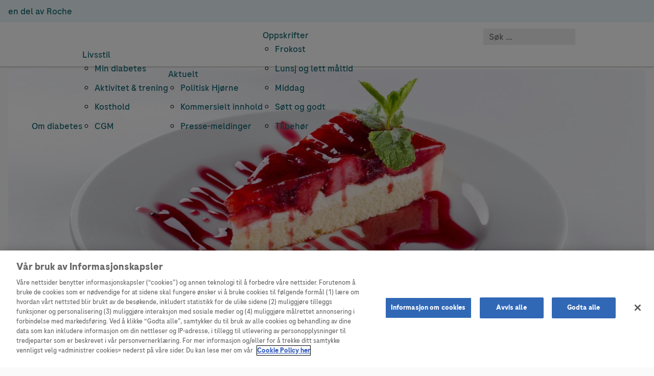

--- FILE ---
content_type: text/html; charset=UTF-8
request_url: https://levmeddiabetes.no/2017/05/sukker-jada/
body_size: 18954
content:
<!DOCTYPE html>
<html lang="nb-NO">
<head>
	<meta charset="UTF-8"/>
	<meta name="viewport" content="width=device-width"/>
	<title>Sukker? Jada, bare med måte! - Lev med diabetes.no</title>
	<link rel='stylesheet' href='https://fonts.googleapis.com/css?family=Roboto+Condensed|Open+Sans' type='text/css'/>
	<meta name='robots' content='index, follow, max-image-preview:large, max-snippet:-1, max-video-preview:-1' />
	<style>img:is([sizes="auto" i], [sizes^="auto," i]) { contain-intrinsic-size: 3000px 1500px }</style>
				<!-- Google Tag Manager -->
			<script>
				(function(w,d,s,l,i){w[l]=w[l]||[];w[l].push({'gtm.start':
				new Date().getTime(),event:'gtm.js'});var f=d.getElementsByTagName(s)[0],
				j=d.createElement(s),dl=l!='dataLayer'?'&l='+l:'';j.async=true;j.src=
				'https://www.googletagmanager.com/gtm.js?id='+i+dl;f.parentNode.insertBefore(j,f);
				})(window,document,'script','dataLayer','GTM-PQSDQG6');
			</script>
			<!-- End Google Tag Manager -->
		
	<!-- This site is optimized with the Yoast SEO Premium plugin v22.4 (Yoast SEO v22.9) - https://yoast.com/wordpress/plugins/seo/ -->
	<meta name="description" content="Det er en myte at diabetikere ikke kan spise sukker. Spis et kakestykke og nyt et glass vin. Bare gjør det med måte og sørg for å dosere insulinen riktig." />
	<link rel="canonical" href="https://levmeddiabetes.no/2017/05/sukker-jada/" />
	<meta property="og:locale" content="nb_NO" />
	<meta property="og:type" content="article" />
	<meta property="og:title" content="Sukker? Jada, bare med måte!" />
	<meta property="og:description" content="Det er en myte at diabetikere ikke kan spise sukker. Spis et kakestykke og nyt et glass vin. Bare gjør det med måte og sørg for å dosere insulinen riktig." />
	<meta property="og:url" content="https://levmeddiabetes.no/2017/05/sukker-jada/" />
	<meta property="og:site_name" content="Lev med diabetes.no" />
	<meta property="article:published_time" content="2017-05-11T12:00:02+00:00" />
	<meta property="article:modified_time" content="2017-05-11T15:23:25+00:00" />
	<meta property="og:image" content="https://levmeddiabetes.no/content/uploads/2017/04/cake-1971556_1920.jpg" />
	<meta property="og:image:width" content="1320" />
	<meta property="og:image:height" content="880" />
	<meta property="og:image:type" content="image/jpeg" />
	<meta name="author" content="Bidragsytere" />
	<script type="application/ld+json" class="yoast-schema-graph">{"@context":"https://schema.org","@graph":[{"@type":"WebPage","@id":"https://levmeddiabetes.no/2017/05/sukker-jada/","url":"https://levmeddiabetes.no/2017/05/sukker-jada/","name":"Sukker? Jada, bare med måte! - Lev med diabetes.no","isPartOf":{"@id":"https://levmeddiabetes.no/#website"},"primaryImageOfPage":{"@id":"https://levmeddiabetes.no/2017/05/sukker-jada/#primaryimage"},"image":{"@id":"https://levmeddiabetes.no/2017/05/sukker-jada/#primaryimage"},"thumbnailUrl":"https://levmeddiabetes.no/content/uploads/2017/04/cake-1971556_1920.jpg","datePublished":"2017-05-11T12:00:02+00:00","dateModified":"2017-05-11T15:23:25+00:00","author":{"@id":"https://levmeddiabetes.no/#/schema/person/a15c84ff5789088168e48329b49ea51a"},"description":"Det er en myte at diabetikere ikke kan spise sukker. Spis et kakestykke og nyt et glass vin. Bare gjør det med måte og sørg for å dosere insulinen riktig.","breadcrumb":{"@id":"https://levmeddiabetes.no/2017/05/sukker-jada/#breadcrumb"},"inLanguage":"nb-NO","potentialAction":[{"@type":"ReadAction","target":["https://levmeddiabetes.no/2017/05/sukker-jada/"]}]},{"@type":"ImageObject","inLanguage":"nb-NO","@id":"https://levmeddiabetes.no/2017/05/sukker-jada/#primaryimage","url":"https://levmeddiabetes.no/content/uploads/2017/04/cake-1971556_1920.jpg","contentUrl":"https://levmeddiabetes.no/content/uploads/2017/04/cake-1971556_1920.jpg","width":1320,"height":880,"caption":"Foto: pixabay.com"},{"@type":"BreadcrumbList","@id":"https://levmeddiabetes.no/2017/05/sukker-jada/#breadcrumb","itemListElement":[{"@type":"ListItem","position":1,"name":"Hjem","item":"https://levmeddiabetes.no/"},{"@type":"ListItem","position":2,"name":"Aktuelt","item":"https://levmeddiabetes.no/aktuelt/"},{"@type":"ListItem","position":3,"name":"Sukker? Jada, bare med måte!"}]},{"@type":"WebSite","@id":"https://levmeddiabetes.no/#website","url":"https://levmeddiabetes.no/","name":"Lev med diabetes.no","description":"Diabetes - mestring, kosthold, trening og motivasjon","potentialAction":[{"@type":"SearchAction","target":{"@type":"EntryPoint","urlTemplate":"https://levmeddiabetes.no/?s={search_term_string}"},"query-input":"required name=search_term_string"}],"inLanguage":"nb-NO"},{"@type":"Person","@id":"https://levmeddiabetes.no/#/schema/person/a15c84ff5789088168e48329b49ea51a","name":"Bidragsytere","image":{"@type":"ImageObject","inLanguage":"nb-NO","@id":"https://levmeddiabetes.no/#/schema/person/image/","url":"https://levmeddiabetes.no/content/uploads/2017/05/nordiske-bidragsytere-bilde.png","contentUrl":"https://levmeddiabetes.no/content/uploads/2017/05/nordiske-bidragsytere-bilde.png","caption":"Bidragsytere"},"description":"Dette er innhold laget av forfattere fra vårt internasjonale nettverk.","url":"https://levmeddiabetes.no/author/nordiske-bidragsytere/"}]}</script>
	<!-- / Yoast SEO Premium plugin. -->


<link rel='dns-prefetch' href='//levmeddiabetes.no' />
<link rel='dns-prefetch' href='//cdn.openshareweb.com' />
<link rel='dns-prefetch' href='//cdn.shareaholic.net' />
<link rel='dns-prefetch' href='//www.shareaholic.net' />
<link rel='dns-prefetch' href='//analytics.shareaholic.com' />
<link rel='dns-prefetch' href='//recs.shareaholic.com' />
<link rel='dns-prefetch' href='//partner.shareaholic.com' />
<link rel="alternate" type="application/rss+xml" title="Lev med diabetes.no &raquo; strøm" href="https://levmeddiabetes.no/feed/" />
<link rel="alternate" type="application/rss+xml" title="Lev med diabetes.no &raquo; kommentarstrøm" href="https://levmeddiabetes.no/comments/feed/" />
<link rel="alternate" type="application/rss+xml" title="Lev med diabetes.no &raquo; Sukker? Jada, bare med måte! kommentarstrøm" href="https://levmeddiabetes.no/2017/05/sukker-jada/feed/" />
<!-- Shareaholic - https://www.shareaholic.com -->
<link rel='preload' href='//cdn.shareaholic.net/assets/pub/shareaholic.js' as='script'/>
<script data-no-minify='1' data-cfasync='false'>
_SHR_SETTINGS = {"endpoints":{"local_recs_url":"https:\/\/levmeddiabetes.no\/wp\/wp-admin\/admin-ajax.php?action=shareaholic_permalink_related","ajax_url":"https:\/\/levmeddiabetes.no\/wp\/wp-admin\/admin-ajax.php","share_counts_url":"https:\/\/levmeddiabetes.no\/wp\/wp-admin\/admin-ajax.php?action=shareaholic_share_counts_api"},"site_id":"f06809f37fe9409d4db9ab852241b588","url_components":{"year":"2017","monthnum":"05","day":"11","hour":"14","minute":"00","second":"02","post_id":"12517","postname":"sukker-jada","category":"aktuelt"}};
</script>
<script data-no-minify='1' data-cfasync='false' src='//cdn.shareaholic.net/assets/pub/shareaholic.js' data-shr-siteid='f06809f37fe9409d4db9ab852241b588' async ></script>

<!-- Shareaholic Content Tags -->
<meta name='shareaholic:site_name' content='Lev med diabetes.no' />
<meta name='shareaholic:language' content='nb-NO' />
<meta name='shareaholic:url' content='https://levmeddiabetes.no/2017/05/sukker-jada/' />
<meta name='shareaholic:keywords' content='tag:blodsukker, tag:blodsukkermåling, tag:diabetes 1, tag:diabetes 2, tag:diabetes type 1, tag:diabetes type 2, tag:enkel middag diabetes, tag:gode oppskrifter, tag:lev med diabetes, tag:leve med diabetes, tag:trening og diabetes, tag:sukker, cat:aktuelt, type:post' />
<meta name='shareaholic:article_published_time' content='2017-05-11T14:00:02+02:00' />
<meta name='shareaholic:article_modified_time' content='2017-05-11T17:23:25+02:00' />
<meta name='shareaholic:shareable_page' content='true' />
<meta name='shareaholic:article_author_name' content='Bidragsytere' />
<meta name='shareaholic:site_id' content='f06809f37fe9409d4db9ab852241b588' />
<meta name='shareaholic:wp_version' content='9.7.13' />
<meta name='shareaholic:image' content='https://levmeddiabetes.no/content/uploads/2017/04/cake-1971556_1920-300x200.jpg' />
<!-- Shareaholic Content Tags End -->
<script type="text/javascript">
/* <![CDATA[ */
window._wpemojiSettings = {"baseUrl":"https:\/\/s.w.org\/images\/core\/emoji\/15.0.3\/72x72\/","ext":".png","svgUrl":"https:\/\/s.w.org\/images\/core\/emoji\/15.0.3\/svg\/","svgExt":".svg","source":{"concatemoji":"https:\/\/levmeddiabetes.no\/wp\/wp-includes\/js\/wp-emoji-release.min.js?ver=6.7.4"}};
/*! This file is auto-generated */
!function(i,n){var o,s,e;function c(e){try{var t={supportTests:e,timestamp:(new Date).valueOf()};sessionStorage.setItem(o,JSON.stringify(t))}catch(e){}}function p(e,t,n){e.clearRect(0,0,e.canvas.width,e.canvas.height),e.fillText(t,0,0);var t=new Uint32Array(e.getImageData(0,0,e.canvas.width,e.canvas.height).data),r=(e.clearRect(0,0,e.canvas.width,e.canvas.height),e.fillText(n,0,0),new Uint32Array(e.getImageData(0,0,e.canvas.width,e.canvas.height).data));return t.every(function(e,t){return e===r[t]})}function u(e,t,n){switch(t){case"flag":return n(e,"\ud83c\udff3\ufe0f\u200d\u26a7\ufe0f","\ud83c\udff3\ufe0f\u200b\u26a7\ufe0f")?!1:!n(e,"\ud83c\uddfa\ud83c\uddf3","\ud83c\uddfa\u200b\ud83c\uddf3")&&!n(e,"\ud83c\udff4\udb40\udc67\udb40\udc62\udb40\udc65\udb40\udc6e\udb40\udc67\udb40\udc7f","\ud83c\udff4\u200b\udb40\udc67\u200b\udb40\udc62\u200b\udb40\udc65\u200b\udb40\udc6e\u200b\udb40\udc67\u200b\udb40\udc7f");case"emoji":return!n(e,"\ud83d\udc26\u200d\u2b1b","\ud83d\udc26\u200b\u2b1b")}return!1}function f(e,t,n){var r="undefined"!=typeof WorkerGlobalScope&&self instanceof WorkerGlobalScope?new OffscreenCanvas(300,150):i.createElement("canvas"),a=r.getContext("2d",{willReadFrequently:!0}),o=(a.textBaseline="top",a.font="600 32px Arial",{});return e.forEach(function(e){o[e]=t(a,e,n)}),o}function t(e){var t=i.createElement("script");t.src=e,t.defer=!0,i.head.appendChild(t)}"undefined"!=typeof Promise&&(o="wpEmojiSettingsSupports",s=["flag","emoji"],n.supports={everything:!0,everythingExceptFlag:!0},e=new Promise(function(e){i.addEventListener("DOMContentLoaded",e,{once:!0})}),new Promise(function(t){var n=function(){try{var e=JSON.parse(sessionStorage.getItem(o));if("object"==typeof e&&"number"==typeof e.timestamp&&(new Date).valueOf()<e.timestamp+604800&&"object"==typeof e.supportTests)return e.supportTests}catch(e){}return null}();if(!n){if("undefined"!=typeof Worker&&"undefined"!=typeof OffscreenCanvas&&"undefined"!=typeof URL&&URL.createObjectURL&&"undefined"!=typeof Blob)try{var e="postMessage("+f.toString()+"("+[JSON.stringify(s),u.toString(),p.toString()].join(",")+"));",r=new Blob([e],{type:"text/javascript"}),a=new Worker(URL.createObjectURL(r),{name:"wpTestEmojiSupports"});return void(a.onmessage=function(e){c(n=e.data),a.terminate(),t(n)})}catch(e){}c(n=f(s,u,p))}t(n)}).then(function(e){for(var t in e)n.supports[t]=e[t],n.supports.everything=n.supports.everything&&n.supports[t],"flag"!==t&&(n.supports.everythingExceptFlag=n.supports.everythingExceptFlag&&n.supports[t]);n.supports.everythingExceptFlag=n.supports.everythingExceptFlag&&!n.supports.flag,n.DOMReady=!1,n.readyCallback=function(){n.DOMReady=!0}}).then(function(){return e}).then(function(){var e;n.supports.everything||(n.readyCallback(),(e=n.source||{}).concatemoji?t(e.concatemoji):e.wpemoji&&e.twemoji&&(t(e.twemoji),t(e.wpemoji)))}))}((window,document),window._wpemojiSettings);
/* ]]> */
</script>
<!-- levmeddiabetes.no is managing ads with Advanced Ads --><script id="levme-ready">
			window.advanced_ads_ready=function(e,a){a=a||"complete";var d=function(e){return"interactive"===a?"loading"!==e:"complete"===e};d(document.readyState)?e():document.addEventListener("readystatechange",(function(a){d(a.target.readyState)&&e()}),{once:"interactive"===a})},window.advanced_ads_ready_queue=window.advanced_ads_ready_queue||[];		</script>
		<style id='wp-emoji-styles-inline-css' type='text/css'>

	img.wp-smiley, img.emoji {
		display: inline !important;
		border: none !important;
		box-shadow: none !important;
		height: 1em !important;
		width: 1em !important;
		margin: 0 0.07em !important;
		vertical-align: -0.1em !important;
		background: none !important;
		padding: 0 !important;
	}
</style>
<link rel='stylesheet' id='wp-block-library-css' href='https://levmeddiabetes.no/wp/wp-includes/css/dist/block-library/style.min.css?ver=6.7.4' type='text/css' media='all' />
<style id='esf-fb-halfwidth-style-inline-css' type='text/css'>
.wp-block-create-block-easy-social-feed-facebook-carousel{background-color:#21759b;color:#fff;padding:2px}

</style>
<style id='esf-fb-fullwidth-style-inline-css' type='text/css'>
.wp-block-create-block-easy-social-feed-facebook-carousel{background-color:#21759b;color:#fff;padding:2px}

</style>
<style id='esf-fb-thumbnail-style-inline-css' type='text/css'>
.wp-block-create-block-easy-social-feed-facebook-carousel{background-color:#21759b;color:#fff;padding:2px}

</style>
<style id='dekode-recipe-ingredients-style-inline-css' type='text/css'>
:scope .dekode-block-recipe-ingredients-list{background-color:var(--dekode-recipe-ingredients--color-grey);border-radius:8px;padding:32px;position:relative}:is(:scope .dekode-block-recipe-ingredients-list):first-child{border-radius:0 0 8px 8px;margin-top:0;padding-top:0}:is(:scope .dekode-block-recipe-ingredients-list) .dekode-block-recipe-ingredients-list-ingredient{border-bottom:1px solid #ede7e7;margin:0;padding:24px 0}:is(:is(:scope .dekode-block-recipe-ingredients-list) .dekode-block-recipe-ingredients-list-ingredient):last-child{border-bottom:unset;padding-bottom:0}:is(:is(:scope .dekode-block-recipe-ingredients-list) .dekode-block-recipe-ingredients-list-ingredient):has(+.block-list-appender):nth-last-child(2){border-bottom:unset;padding-bottom:0}:is(:is(:scope .dekode-block-recipe-ingredients-list) .dekode-block-recipe-ingredients-list-ingredient):first-child{padding-top:0}.has-child-selected:is(:scope .dekode-block-recipe-ingredients-list),.is-selected:is(:scope .dekode-block-recipe-ingredients-list){padding-bottom:40px}:is(.is-selected:is(:scope .dekode-block-recipe-ingredients-list),.has-child-selected:is(:scope .dekode-block-recipe-ingredients-list)) .block-list-appender:has(.add-igredient--appender){left:0;right:0;transform:translateY(40px)}:is(:is(.is-selected:is(:scope .dekode-block-recipe-ingredients-list),.has-child-selected:is(:scope .dekode-block-recipe-ingredients-list)) .block-list-appender:has(.add-igredient--appender))>button{border:2px solid;width:100%}.wp-block-dekode-recipe-ingredients-list-ingredient{page-break-inside:avoid}.wp-block-dekode-recipe-ingredients-list-ingredient .dekode-block-recipe-ingredients-list-ingredient-name{color:var(--dekode-recipe-ingredients--color-dark-grey)}.wp-block-dekode-recipe-ingredients-list-ingredient .dekode-block-recipe-ingredients-list-ingredient-inner{display:flex;font-size:var(--dekode-recipe-ingredients--font-size--sm);justify-content:space-between}.wp-block-dekode-recipe-ingredients-list-ingredient .dekode-block-recipe-ingredients-list-ingredient-description{font-size:14px;margin-top:3px}.wp-block-dekode-recipe-ingredients-list{margin:1.5rem 0 1rem}.wp-block-dekode-recipe-ingredients-list .dekode-block-recipe-ingredients-list-title{font-size:var(--dekode-recipe-ingredients--font-size--md);margin:0 0 1rem}.block-core-columns>.wp-block-dekode-recipe-ingredients{margin-top:0}:root{--dekode-recipe-ingredients--color-blue:#0b41cd;--dekode-recipe-ingredients--color-grey:#f2f2f2;--dekode-recipe-ingredients--color-dark-grey:#6e6e6e;--dekode-recipe-ingredients--font-size--mdx:clamp(1rem,0.6875rem + 1vw,1.25rem);--dekode-recipe-ingredients--font-size--md:clamp(1rem,0.8438rem + 0.5vw,1.125rem);--dekode-recipe-ingredients--font-size--sm:clamp(0.875rem,0.7188rem + 0.5vw,1rem)}.wp-block-dekode-recipe-ingredients.has-appender-shown{padding-bottom:40px}.wp-block-dekode-recipe-ingredients.has-appender-shown .block-list-appender:has(.add-igredients--group){left:0;right:0;transform:translateY(40px)}:is(.wp-block-dekode-recipe-ingredients.has-appender-shown .block-list-appender:has(.add-igredients--group))>button{border:2px solid;width:100%}.wp-block-dekode-recipe-ingredients .dekode-block-recipe-ingredients-block-title{font-size:var(--dekode-recipe-ingredients--font-size--mdx)}.wp-block-dekode-recipe-ingredients .dekode-block-recipe-ingredients-portion{font-weight:500}:is(.wp-block-dekode-recipe-ingredients .dekode-block-recipe-ingredients-button) .icon-button{border:1px solid var(--dekode-recipe-ingredients--color-blue);border-radius:50%;box-shadow:unset;cursor:pointer;display:inline-block;height:24px;position:relative;width:24px}.icon--add:is(:is(.wp-block-dekode-recipe-ingredients .dekode-block-recipe-ingredients-button) .icon-button):after,.icon--add:is(:is(.wp-block-dekode-recipe-ingredients .dekode-block-recipe-ingredients-button) .icon-button):before{background-color:var(--dekode-recipe-ingredients--color-blue);content:"";display:block;height:1px;left:50%;position:absolute;top:50%;transform:translate(-50%,-50%);width:12px}.icon--add:is(:is(.wp-block-dekode-recipe-ingredients .dekode-block-recipe-ingredients-button) .icon-button):after{transform:translate(-50%,-50%) rotate(90deg)}.icon--remove:is(:is(.wp-block-dekode-recipe-ingredients .dekode-block-recipe-ingredients-button) .icon-button):before{background-color:var(--dekode-recipe-ingredients--color-blue);content:"";display:block;height:1px;left:50%;position:absolute;top:50%;transform:translate(-50%,-50%);width:12px}.wp-block-dekode-recipe-ingredients .dekode-block-recipe-ingredients-wrapper{align-items:flex-start;display:flex;flex-direction:column}:is(.wp-block-dekode-recipe-ingredients .dekode-block-recipe-ingredients-wrapper) .dekode-block-recipe-ingredients-inner{width:-webkit-fill-available}.wp-block-dekode-recipe-ingredients .dekode-block-recipe-ingredients-lists{width:100%}.wp-block-dekode-recipe-ingredients .dekode-block-recipe-ingredients-header{align-items:center;background-color:var(--dekode-recipe-ingredients--color-grey);border-radius:8px 8px 0 0;display:flex;flex-wrap:wrap;gap:.5rem;padding:32px;page-break-inside:avoid;width:100%}:is(.wp-block-dekode-recipe-ingredients .dekode-block-recipe-ingredients-header) h3{flex:1 1 auto;margin:0}.wp-block-dekode-recipe-ingredients .dekode-block-recipe-ingredients-controls{align-items:center;color:var(--dekode-recipe-ingredients--color-blue);display:flex;flex:0 0 auto;font-size:14px;font-weight:500;gap:8px;-webkit-user-select:none;-moz-user-select:none;user-select:none}:is(.wp-block-dekode-recipe-ingredients .dekode-block-recipe-ingredients-controls)>*{line-height:1}@media (--theme-mobile-down ){.wp-block-dekode-recipe-ingredients .dekode-block-recipe-ingredients-products{display:none}}:is(.wp-block-dekode-recipe-ingredients .dekode-block-recipe-ingredients-products) h3{margin-bottom:1rem}:is(.wp-block-dekode-recipe-ingredients .dekode-block-recipe-ingredients-products) .dekode-block-recipe-ingredients-product{display:flex;gap:1rem}:is(:is(.wp-block-dekode-recipe-ingredients .dekode-block-recipe-ingredients-products) .dekode-block-recipe-ingredients-product) .dekode-block-recipe-ingredients-product-image{display:block;margin-bottom:1rem;width:80px}:is(:is(:is(.wp-block-dekode-recipe-ingredients .dekode-block-recipe-ingredients-products) .dekode-block-recipe-ingredients-product) .dekode-block-recipe-ingredients-product-image) img{height:80px;max-height:80px;max-width:80px;-o-object-fit:contain;object-fit:contain;width:80px}:is(:is(.wp-block-dekode-recipe-ingredients .dekode-block-recipe-ingredients-products) .dekode-block-recipe-ingredients-product) .dekode-block-recipe-ingredients-product-body{font-size:var(--wp--preset--font-size--small);line-height:var(--wp--custom--line-height--large);margin-bottom:1rem}:is(:is(:is(.wp-block-dekode-recipe-ingredients .dekode-block-recipe-ingredients-products) .dekode-block-recipe-ingredients-product) .dekode-block-recipe-ingredients-product-body) .dekode-block-recipe-ingredients-product-title{color:var(--wp--preset--color--black);font-weight:var(--wp--custom--font-weight--bold);margin-bottom:.25rem;text-decoration:none}:is(:is(:is(.wp-block-dekode-recipe-ingredients .dekode-block-recipe-ingredients-products) .dekode-block-recipe-ingredients-product) .dekode-block-recipe-ingredients-product-body) .dekode-block-recipe-ingredients-product-text{color:var(--wp--preset--color--neutral-700)}:is(:is(:is(:is(.wp-block-dekode-recipe-ingredients .dekode-block-recipe-ingredients-products) .dekode-block-recipe-ingredients-product) .dekode-block-recipe-ingredients-product-body) .dekode-block-recipe-ingredients-product-text) a{font-size:var(--wp--preset--font-size--small);font-weight:var(--wp--custom--font-weight--bold);line-height:var(--wp--custom--line-height--large)}.dekode-block-recipe-ingredients-lists{background-color:var(--dekode-recipe-ingredients--color-grey);border-radius:8px 8px 0 0;margin:0;padding:0 32px 32px;page-break-inside:avoid}.dekode-block-recipe-ingredients-lists>p{margin:0}

</style>
<style id='dekode-recipe-instructions-style-inline-css' type='text/css'>
.wp-block-dekode-recipe-instructions-step{background-color:unset;border:unset;border-bottom:1px solid var(--dekode-recipe-step--color-grey);display:flex;flex-direction:row;gap:1rem;margin-bottom:0;padding-bottom:1rem;page-break-inside:avoid;text-align:left;text-decoration:none}.wp-block-dekode-recipe-instructions-step .components-button{display:block;margin:1rem 0}.wp-block-dekode-recipe-instructions-step .wp-block-dekode-block-infobox{margin-bottom:1rem}.wp-block-dekode-recipe-instructions-step .dekode-block-recipe-instructions-step-inner{flex:1 1;font-size:var(--dekode-recipe-step--font-size--mdx);overflow:hidden;position:relative}:is(.wp-block-dekode-recipe-instructions-step .dekode-block-recipe-instructions-step-inner) .dekode-block-recipe-instructions-step-inner-body{opacity:1;padding-top:5px;transition:color .3s ease;will-change:auto}:is(:is(.wp-block-dekode-recipe-instructions-step .dekode-block-recipe-instructions-step-inner) .dekode-block-recipe-instructions-step-inner-body)>:last-child{margin-bottom:unset}:is(.wp-block-dekode-recipe-instructions-step .dekode-block-recipe-instructions-step-inner) p{margin-bottom:1rem;margin-top:0;transition:opacity .5s ease}:is(.wp-block-dekode-recipe-instructions-step .dekode-block-recipe-instructions-step-inner) img{border-radius:8px;display:block;margin:1rem 0;max-width:100%;transition:opacity .3s ease}.wp-block-dekode-recipe-instructions-step .dekode-block-recipe-instructions-step-indicator{border-radius:2px;height:26px;margin-left:0;margin-top:3px;position:relative;width:26px}:is(.wp-block-dekode-recipe-instructions-step .dekode-block-recipe-instructions-step-indicator) .dekode-block-recipe-instructions-step-number{align-content:center;align-items:center;border:1px solid var(--dekode-recipe-ingredients--color-blue);border-radius:50%;box-shadow:unset;cursor:pointer;display:flex;font-size:var(--dekode-recipe-step--font-size--sm);height:24px;justify-content:center;line-height:1;position:relative;text-align:center;width:24px}:is(.wp-block-dekode-recipe-instructions-step .dekode-block-recipe-instructions-step-indicator) .dekode-block-recipe-instructions-step-checked{align-items:center;bottom:-2px;display:flex;justify-content:center;left:-2px;opacity:0;position:absolute;right:-2px;top:-2px;transition:opacity .5s ease;z-index:2}:is(:is(.wp-block-dekode-recipe-instructions-step .dekode-block-recipe-instructions-step-indicator) .dekode-block-recipe-instructions-step-checked):after{background-image:url([data-uri]);background-position:50%;background-repeat:no-repeat;background-size:12px;content:"";display:block;height:14px;transform:translateY(-20%);transition:transform .2s ease .2s;width:18px}.wp-block-dekode-recipe-instructions-step:hover{cursor:pointer}.wp-block-dekode-recipe-instructions-step.checked .dekode-block-recipe-instructions-step-checked{opacity:1}:is(.wp-block-dekode-recipe-instructions-step.checked .dekode-block-recipe-instructions-step-checked):after{transform:translateY(0)}.wp-block-dekode-recipe-instructions-step.checked .dekode-block-recipe-instructions-step-number{background-color:var(--dekode-recipe-step--color-blue);color:transparent}:is(.wp-block-dekode-recipe-instructions-step.checked .dekode-block-recipe-instructions-step-inner) .dekode-block-recipe-instructions-step-inner-body p{opacity:.7}:is(.wp-block-dekode-recipe-instructions-step.checked .dekode-block-recipe-instructions-step-inner) img{opacity:.7}:root{--dekode-recipe-step--color-blue:#0b41cd;--dekode-recipe-step--color-grey:#f2f2f2;--dekode-recipe-step--color-dark-grey:#6e6e6e;--dekode-recipe-step--font-size--mdx:clamp(1rem,0.6875rem + 1vw,1.25rem);--dekode-recipe-step--font-size--md:clamp(1rem,0.8438rem + 0.5vw,1.125rem);--dekode-recipe-step--font-size--sm:clamp(0.875rem,0.7188rem + 0.5vw,1rem)}.wp-block-dekode-recipe-instructions{margin-bottom:1rem}.wp-block-dekode-recipe-instructions .dekode-block-recipe-instructions-steps-title{margin:2rem 0}.wp-block-dekode-recipe-instructions .dekode-block-recipe-instructions-step{color:inherit}:is(.wp-block-dekode-recipe-instructions .dekode-block-recipe-instructions-step):hover .dekode-block-recipe-instructions-step-number{text-decoration:none}.wp-block-dekode-recipe-instructions .dekode-block-recipe-instructions-steps{border-top:1px solid var(--dekode-recipe-step--color-grey);display:flex;flex-direction:column;gap:24px;padding-top:14px}:is(.wp-block-dekode-recipe-instructions .dekode-block-recipe-instructions-steps) .block-list-appender:has(.dekode-block-recipe-instructions-step--appender){left:0;right:0;transform:translateY(40px)}:is(:is(.wp-block-dekode-recipe-instructions .dekode-block-recipe-instructions-steps) .block-list-appender:has(.dekode-block-recipe-instructions-step--appender))>button{border:2px solid;width:100%}

</style>
<link rel='stylesheet' id='fca-ept4-column-css-css' href='https://levmeddiabetes.no/content/plugins/easy-pricing-tables/includes/v4/blocks/column/column.min.css?ver=4.1.1' type='text/css' media='all' />
<link rel='stylesheet' id='fca-ept-editor-style-css' href='https://levmeddiabetes.no/content/plugins/easy-pricing-tables/assets/blocks/editor/fca-ept-editor.min.css?ver=4.1.1' type='text/css' media='all' />
<link rel='stylesheet' id='fca-ept-layout1-style-css' href='https://levmeddiabetes.no/content/plugins/easy-pricing-tables/assets/blocks/layout1/fca-ept-layout1.min.css?ver=4.1.1' type='text/css' media='all' />
<link rel='stylesheet' id='fca-ept-layout2-style-css' href='https://levmeddiabetes.no/content/plugins/easy-pricing-tables/assets/blocks/layout2/fca-ept-layout2.min.css?ver=4.1.1' type='text/css' media='all' />
<link rel='stylesheet' id='dh-ptp-design1-css' href='https://levmeddiabetes.no/content/plugins/easy-pricing-tables/assets/pricing-tables/design1/pricingtable.min.css?ver=4.1.1' type='text/css' media='all' />
<link rel='stylesheet' id='dh-ptp-block-css-css' href='https://levmeddiabetes.no/content/plugins/easy-pricing-tables/assets/blocks/legacy/block.css?ver=4.1.1' type='text/css' media='all' />
<style id='classic-theme-styles-inline-css' type='text/css'>
/*! This file is auto-generated */
.wp-block-button__link{color:#fff;background-color:#32373c;border-radius:9999px;box-shadow:none;text-decoration:none;padding:calc(.667em + 2px) calc(1.333em + 2px);font-size:1.125em}.wp-block-file__button{background:#32373c;color:#fff;text-decoration:none}
</style>
<style id='global-styles-inline-css' type='text/css'>
:root{--wp--preset--aspect-ratio--square: 1;--wp--preset--aspect-ratio--4-3: 4/3;--wp--preset--aspect-ratio--3-4: 3/4;--wp--preset--aspect-ratio--3-2: 3/2;--wp--preset--aspect-ratio--2-3: 2/3;--wp--preset--aspect-ratio--16-9: 16/9;--wp--preset--aspect-ratio--9-16: 9/16;--wp--preset--color--black: #000000;--wp--preset--color--cyan-bluish-gray: #abb8c3;--wp--preset--color--white: #ffffff;--wp--preset--color--pale-pink: #f78da7;--wp--preset--color--vivid-red: #cf2e2e;--wp--preset--color--luminous-vivid-orange: #ff6900;--wp--preset--color--luminous-vivid-amber: #fcb900;--wp--preset--color--light-green-cyan: #7bdcb5;--wp--preset--color--vivid-green-cyan: #00d084;--wp--preset--color--pale-cyan-blue: #8ed1fc;--wp--preset--color--vivid-cyan-blue: #0693e3;--wp--preset--color--vivid-purple: #9b51e0;--wp--preset--gradient--vivid-cyan-blue-to-vivid-purple: linear-gradient(135deg,rgba(6,147,227,1) 0%,rgb(155,81,224) 100%);--wp--preset--gradient--light-green-cyan-to-vivid-green-cyan: linear-gradient(135deg,rgb(122,220,180) 0%,rgb(0,208,130) 100%);--wp--preset--gradient--luminous-vivid-amber-to-luminous-vivid-orange: linear-gradient(135deg,rgba(252,185,0,1) 0%,rgba(255,105,0,1) 100%);--wp--preset--gradient--luminous-vivid-orange-to-vivid-red: linear-gradient(135deg,rgba(255,105,0,1) 0%,rgb(207,46,46) 100%);--wp--preset--gradient--very-light-gray-to-cyan-bluish-gray: linear-gradient(135deg,rgb(238,238,238) 0%,rgb(169,184,195) 100%);--wp--preset--gradient--cool-to-warm-spectrum: linear-gradient(135deg,rgb(74,234,220) 0%,rgb(151,120,209) 20%,rgb(207,42,186) 40%,rgb(238,44,130) 60%,rgb(251,105,98) 80%,rgb(254,248,76) 100%);--wp--preset--gradient--blush-light-purple: linear-gradient(135deg,rgb(255,206,236) 0%,rgb(152,150,240) 100%);--wp--preset--gradient--blush-bordeaux: linear-gradient(135deg,rgb(254,205,165) 0%,rgb(254,45,45) 50%,rgb(107,0,62) 100%);--wp--preset--gradient--luminous-dusk: linear-gradient(135deg,rgb(255,203,112) 0%,rgb(199,81,192) 50%,rgb(65,88,208) 100%);--wp--preset--gradient--pale-ocean: linear-gradient(135deg,rgb(255,245,203) 0%,rgb(182,227,212) 50%,rgb(51,167,181) 100%);--wp--preset--gradient--electric-grass: linear-gradient(135deg,rgb(202,248,128) 0%,rgb(113,206,126) 100%);--wp--preset--gradient--midnight: linear-gradient(135deg,rgb(2,3,129) 0%,rgb(40,116,252) 100%);--wp--preset--font-size--small: 13px;--wp--preset--font-size--medium: 20px;--wp--preset--font-size--large: 36px;--wp--preset--font-size--x-large: 42px;--wp--preset--spacing--20: 0.44rem;--wp--preset--spacing--30: 0.67rem;--wp--preset--spacing--40: 1rem;--wp--preset--spacing--50: 1.5rem;--wp--preset--spacing--60: 2.25rem;--wp--preset--spacing--70: 3.38rem;--wp--preset--spacing--80: 5.06rem;--wp--preset--shadow--natural: 6px 6px 9px rgba(0, 0, 0, 0.2);--wp--preset--shadow--deep: 12px 12px 50px rgba(0, 0, 0, 0.4);--wp--preset--shadow--sharp: 6px 6px 0px rgba(0, 0, 0, 0.2);--wp--preset--shadow--outlined: 6px 6px 0px -3px rgba(255, 255, 255, 1), 6px 6px rgba(0, 0, 0, 1);--wp--preset--shadow--crisp: 6px 6px 0px rgba(0, 0, 0, 1);}:where(.is-layout-flex){gap: 0.5em;}:where(.is-layout-grid){gap: 0.5em;}body .is-layout-flex{display: flex;}.is-layout-flex{flex-wrap: wrap;align-items: center;}.is-layout-flex > :is(*, div){margin: 0;}body .is-layout-grid{display: grid;}.is-layout-grid > :is(*, div){margin: 0;}:where(.wp-block-columns.is-layout-flex){gap: 2em;}:where(.wp-block-columns.is-layout-grid){gap: 2em;}:where(.wp-block-post-template.is-layout-flex){gap: 1.25em;}:where(.wp-block-post-template.is-layout-grid){gap: 1.25em;}.has-black-color{color: var(--wp--preset--color--black) !important;}.has-cyan-bluish-gray-color{color: var(--wp--preset--color--cyan-bluish-gray) !important;}.has-white-color{color: var(--wp--preset--color--white) !important;}.has-pale-pink-color{color: var(--wp--preset--color--pale-pink) !important;}.has-vivid-red-color{color: var(--wp--preset--color--vivid-red) !important;}.has-luminous-vivid-orange-color{color: var(--wp--preset--color--luminous-vivid-orange) !important;}.has-luminous-vivid-amber-color{color: var(--wp--preset--color--luminous-vivid-amber) !important;}.has-light-green-cyan-color{color: var(--wp--preset--color--light-green-cyan) !important;}.has-vivid-green-cyan-color{color: var(--wp--preset--color--vivid-green-cyan) !important;}.has-pale-cyan-blue-color{color: var(--wp--preset--color--pale-cyan-blue) !important;}.has-vivid-cyan-blue-color{color: var(--wp--preset--color--vivid-cyan-blue) !important;}.has-vivid-purple-color{color: var(--wp--preset--color--vivid-purple) !important;}.has-black-background-color{background-color: var(--wp--preset--color--black) !important;}.has-cyan-bluish-gray-background-color{background-color: var(--wp--preset--color--cyan-bluish-gray) !important;}.has-white-background-color{background-color: var(--wp--preset--color--white) !important;}.has-pale-pink-background-color{background-color: var(--wp--preset--color--pale-pink) !important;}.has-vivid-red-background-color{background-color: var(--wp--preset--color--vivid-red) !important;}.has-luminous-vivid-orange-background-color{background-color: var(--wp--preset--color--luminous-vivid-orange) !important;}.has-luminous-vivid-amber-background-color{background-color: var(--wp--preset--color--luminous-vivid-amber) !important;}.has-light-green-cyan-background-color{background-color: var(--wp--preset--color--light-green-cyan) !important;}.has-vivid-green-cyan-background-color{background-color: var(--wp--preset--color--vivid-green-cyan) !important;}.has-pale-cyan-blue-background-color{background-color: var(--wp--preset--color--pale-cyan-blue) !important;}.has-vivid-cyan-blue-background-color{background-color: var(--wp--preset--color--vivid-cyan-blue) !important;}.has-vivid-purple-background-color{background-color: var(--wp--preset--color--vivid-purple) !important;}.has-black-border-color{border-color: var(--wp--preset--color--black) !important;}.has-cyan-bluish-gray-border-color{border-color: var(--wp--preset--color--cyan-bluish-gray) !important;}.has-white-border-color{border-color: var(--wp--preset--color--white) !important;}.has-pale-pink-border-color{border-color: var(--wp--preset--color--pale-pink) !important;}.has-vivid-red-border-color{border-color: var(--wp--preset--color--vivid-red) !important;}.has-luminous-vivid-orange-border-color{border-color: var(--wp--preset--color--luminous-vivid-orange) !important;}.has-luminous-vivid-amber-border-color{border-color: var(--wp--preset--color--luminous-vivid-amber) !important;}.has-light-green-cyan-border-color{border-color: var(--wp--preset--color--light-green-cyan) !important;}.has-vivid-green-cyan-border-color{border-color: var(--wp--preset--color--vivid-green-cyan) !important;}.has-pale-cyan-blue-border-color{border-color: var(--wp--preset--color--pale-cyan-blue) !important;}.has-vivid-cyan-blue-border-color{border-color: var(--wp--preset--color--vivid-cyan-blue) !important;}.has-vivid-purple-border-color{border-color: var(--wp--preset--color--vivid-purple) !important;}.has-vivid-cyan-blue-to-vivid-purple-gradient-background{background: var(--wp--preset--gradient--vivid-cyan-blue-to-vivid-purple) !important;}.has-light-green-cyan-to-vivid-green-cyan-gradient-background{background: var(--wp--preset--gradient--light-green-cyan-to-vivid-green-cyan) !important;}.has-luminous-vivid-amber-to-luminous-vivid-orange-gradient-background{background: var(--wp--preset--gradient--luminous-vivid-amber-to-luminous-vivid-orange) !important;}.has-luminous-vivid-orange-to-vivid-red-gradient-background{background: var(--wp--preset--gradient--luminous-vivid-orange-to-vivid-red) !important;}.has-very-light-gray-to-cyan-bluish-gray-gradient-background{background: var(--wp--preset--gradient--very-light-gray-to-cyan-bluish-gray) !important;}.has-cool-to-warm-spectrum-gradient-background{background: var(--wp--preset--gradient--cool-to-warm-spectrum) !important;}.has-blush-light-purple-gradient-background{background: var(--wp--preset--gradient--blush-light-purple) !important;}.has-blush-bordeaux-gradient-background{background: var(--wp--preset--gradient--blush-bordeaux) !important;}.has-luminous-dusk-gradient-background{background: var(--wp--preset--gradient--luminous-dusk) !important;}.has-pale-ocean-gradient-background{background: var(--wp--preset--gradient--pale-ocean) !important;}.has-electric-grass-gradient-background{background: var(--wp--preset--gradient--electric-grass) !important;}.has-midnight-gradient-background{background: var(--wp--preset--gradient--midnight) !important;}.has-small-font-size{font-size: var(--wp--preset--font-size--small) !important;}.has-medium-font-size{font-size: var(--wp--preset--font-size--medium) !important;}.has-large-font-size{font-size: var(--wp--preset--font-size--large) !important;}.has-x-large-font-size{font-size: var(--wp--preset--font-size--x-large) !important;}
:where(.wp-block-post-template.is-layout-flex){gap: 1.25em;}:where(.wp-block-post-template.is-layout-grid){gap: 1.25em;}
:where(.wp-block-columns.is-layout-flex){gap: 2em;}:where(.wp-block-columns.is-layout-grid){gap: 2em;}
:root :where(.wp-block-pullquote){font-size: 1.5em;line-height: 1.6;}
</style>
<link rel='stylesheet' id='easy-facebook-likebox-custom-fonts-css' href='https://levmeddiabetes.no/content/plugins/easy-facebook-likebox/frontend/assets/css/esf-custom-fonts.css?ver=6.7.4' type='text/css' media='all' />
<link rel='stylesheet' id='easy-facebook-likebox-popup-styles-css' href='https://levmeddiabetes.no/content/plugins/easy-facebook-likebox/facebook/frontend/assets/css/esf-free-popup.css?ver=6.6.9' type='text/css' media='all' />
<link rel='stylesheet' id='easy-facebook-likebox-frontend-css' href='https://levmeddiabetes.no/content/plugins/easy-facebook-likebox/facebook/frontend/assets/css/easy-facebook-likebox-frontend.css?ver=6.6.9' type='text/css' media='all' />
<link rel='stylesheet' id='easy-facebook-likebox-customizer-style-css' href='https://levmeddiabetes.no/wp/wp-admin/admin-ajax.php?action=easy-facebook-likebox-customizer-style&#038;ver=6.6.9' type='text/css' media='all' />
<link rel='stylesheet' id='dashicons-css' href='https://levmeddiabetes.no/wp/wp-includes/css/dashicons.min.css?ver=6.7.4' type='text/css' media='all' />
<link rel='stylesheet' id='ppress-frontend-css' href='https://levmeddiabetes.no/content/plugins/wp-user-avatar/assets/css/frontend.min.css?ver=4.15.25' type='text/css' media='all' />
<link rel='stylesheet' id='ppress-flatpickr-css' href='https://levmeddiabetes.no/content/plugins/wp-user-avatar/assets/flatpickr/flatpickr.min.css?ver=4.15.25' type='text/css' media='all' />
<link rel='stylesheet' id='ppress-select2-css' href='https://levmeddiabetes.no/content/plugins/wp-user-avatar/assets/select2/select2.min.css?ver=6.7.4' type='text/css' media='all' />
<link rel='stylesheet' id='legacy-css' href='https://levmeddiabetes.no/content/themes/lmd3/build/legacy.css?ver=1766489547' type='text/css' media='all' />
<link rel='stylesheet' id='style-css' href='https://levmeddiabetes.no/content/themes/lmd3/build/main.css?ver=1766489547' type='text/css' media='all' />
<link rel='stylesheet' id='esf-custom-fonts-css' href='https://levmeddiabetes.no/content/plugins/easy-facebook-likebox/frontend/assets/css/esf-custom-fonts.css?ver=6.7.4' type='text/css' media='all' />
<link rel='stylesheet' id='esf-insta-frontend-css' href='https://levmeddiabetes.no/content/plugins/easy-facebook-likebox//instagram/frontend/assets/css/esf-insta-frontend.css?ver=6.7.4' type='text/css' media='all' />
<link rel='stylesheet' id='esf-insta-customizer-style-css' href='https://levmeddiabetes.no/wp/wp-admin/admin-ajax.php?action=esf-insta-customizer-style&#038;ver=6.7.4' type='text/css' media='all' />
<link rel='stylesheet' id='tablepress-default-css' href='https://levmeddiabetes.no/content/plugins/tablepress/css/build/default.css?ver=3.0.4' type='text/css' media='all' />
<script type="text/javascript" src="https://levmeddiabetes.no/wp/wp-includes/js/dist/vendor/wp-polyfill.min.js?ver=3.15.0" id="wp-polyfill-js"></script>
<script type="text/javascript" src="https://levmeddiabetes.no/content/plugins/block-recipe-ingredients/build/frontend.js?ver=14f8a5bd6f704ec8d5fd" id="dekode-recipe-ingredients-script-js"></script>
<script type="text/javascript" src="https://levmeddiabetes.no/content/plugins/block-recipe-instructions/build/frontend.js?ver=6f926fec3bbc6f39b355" id="dekode-recipe-instructions-script-js"></script>
<script type="text/javascript" src="https://levmeddiabetes.no/wp/wp-includes/js/jquery/jquery.min.js?ver=3.7.1" id="jquery-core-js"></script>
<script type="text/javascript" src="https://levmeddiabetes.no/wp/wp-includes/js/jquery/jquery-migrate.min.js?ver=3.4.1" id="jquery-migrate-js"></script>
<script type="text/javascript" src="https://levmeddiabetes.no/content/plugins/easy-facebook-likebox/facebook/frontend/assets/js/esf-free-popup.min.js?ver=6.6.9" id="easy-facebook-likebox-popup-script-js"></script>
<script type="text/javascript" id="easy-facebook-likebox-public-script-js-extra">
/* <![CDATA[ */
var public_ajax = {"ajax_url":"https:\/\/levmeddiabetes.no\/wp\/wp-admin\/admin-ajax.php","efbl_is_fb_pro":""};
/* ]]> */
</script>
<script type="text/javascript" src="https://levmeddiabetes.no/content/plugins/easy-facebook-likebox/facebook/frontend/assets/js/public.js?ver=6.6.9" id="easy-facebook-likebox-public-script-js"></script>
<script type="text/javascript" src="https://levmeddiabetes.no/content/plugins/wp-user-avatar/assets/flatpickr/flatpickr.min.js?ver=4.15.25" id="ppress-flatpickr-js"></script>
<script type="text/javascript" src="https://levmeddiabetes.no/content/plugins/wp-user-avatar/assets/select2/select2.min.js?ver=4.15.25" id="ppress-select2-js"></script>
<script type="text/javascript" src="https://levmeddiabetes.no/content/plugins/easy-facebook-likebox/frontend/assets/js/imagesloaded.pkgd.min.js?ver=6.7.4" id="imagesloaded.pkgd.min-js"></script>
<script type="text/javascript" id="esf-insta-public-js-extra">
/* <![CDATA[ */
var esf_insta = {"ajax_url":"https:\/\/levmeddiabetes.no\/wp\/wp-admin\/admin-ajax.php","version":"free","nonce":"7a721b3aad"};
/* ]]> */
</script>
<script type="text/javascript" src="https://levmeddiabetes.no/content/plugins/easy-facebook-likebox//instagram/frontend/assets/js/esf-insta-public.js?ver=1" id="esf-insta-public-js"></script>
<link rel="https://api.w.org/" href="https://levmeddiabetes.no/wp-json/" /><link rel="alternate" title="JSON" type="application/json" href="https://levmeddiabetes.no/wp-json/wp/v2/posts/12517" /><link rel="EditURI" type="application/rsd+xml" title="RSD" href="https://levmeddiabetes.no/wp/xmlrpc.php?rsd" />
<meta name="generator" content="WordPress 6.7.4" />
<link rel='shortlink' href='https://levmeddiabetes.no/?p=12517' />
<link rel="alternate" title="oEmbed (JSON)" type="application/json+oembed" href="https://levmeddiabetes.no/wp-json/oembed/1.0/embed?url=https%3A%2F%2Flevmeddiabetes.no%2F2017%2F05%2Fsukker-jada%2F" />
<link rel="alternate" title="oEmbed (XML)" type="text/xml+oembed" href="https://levmeddiabetes.no/wp-json/oembed/1.0/embed?url=https%3A%2F%2Flevmeddiabetes.no%2F2017%2F05%2Fsukker-jada%2F&#038;format=xml" />
	<!-- OneTrust Cookies Consent Notice start for levmeddiabetes.no -->
	<script src="https://cdn.cookielaw.org/scripttemplates/otSDKStub.js" data-document-language="true"
			type="text/javascript" charset="UTF-8"
			data-domain-script="3af10a91-0e10-408b-848c-a95dcbb4f088-test"></script>
	<script type="text/javascript">
		function OptanonWrapper() {}
	</script>
	<!-- OneTrust Cookies Consent Notice end for levmeddiabetes.no -->
				<style id="wpsp-style-frontend"></style>
			<link rel="icon" href="https://levmeddiabetes.no/content/uploads/2024/08/LMD_Dropelogo_2024-design@1.5x-1-150x150.png" sizes="32x32" />
<link rel="icon" href="https://levmeddiabetes.no/content/uploads/2024/08/LMD_Dropelogo_2024-design@1.5x-1.png" sizes="192x192" />
<link rel="apple-touch-icon" href="https://levmeddiabetes.no/content/uploads/2024/08/LMD_Dropelogo_2024-design@1.5x-1.png" />
<meta name="msapplication-TileImage" content="https://levmeddiabetes.no/content/uploads/2024/08/LMD_Dropelogo_2024-design@1.5x-1.png" />
	        <!-- START PIVIK -->
		<script type="text/javascript">
		(function(window, document, dataLayerName, id) {
		window[dataLayerName]=window[dataLayerName]||[],window[dataLayerName].push({start:(new Date).getTime(),event:"stg.start"});var scripts=document.getElementsByTagName('script')[0],tags=document.createElement('script');
		function stgCreateCookie(a,b,c){var d="";if(c){var e=new Date;e.setTime(e.getTime()+24*c*60*60*1e3),d="; expires="+e.toUTCString()}document.cookie=a+"="+b+d+"; path=/"}
		var isStgDebug=(window.location.href.match("stg_debug")||document.cookie.match("stg_debug"))&&!window.location.href.match("stg_disable_debug");stgCreateCookie("stg_debug",isStgDebug?1:"",isStgDebug?14:-1);
		var qP=[];dataLayerName!=="dataLayer"&&qP.push("data_layer_name="+dataLayerName),isStgDebug&&qP.push("stg_debug");var qPString=qP.length>0?("?"+qP.join("&")):"";
		tags.async=!0,tags.src="https://roche.containers.piwik.pro/"+id+".js"+qPString,scripts.parentNode.insertBefore(tags,scripts);
		!function(a,n,i){a[n]=a[n]||{};for(var c=0;c<i.length;c++)!function(i){a[n][i]=a[n][i]||{},a[n][i].api=a[n][i].api||function(){var a=[].slice.call(arguments,0);"string"==typeof a[0]&&window[dataLayerName].push({event:n+"."+i+":"+a[0],parameters:[].slice.call(arguments,1)})}}(i[c])}(window,"ppms",["tm","cm"]);
		})(window, document, 'dataLayer', '58440564-7459-4136-b985-5fdadb8cecfc');
		</script>
        <!-- END PIVIK -->

        <!-- Facebook Conversion Code for Lev Med Diabetes -->
        <script>(
				function () {
					var _fbq = window._fbq || (
						window._fbq = []
					);
					if ( ! _fbq.loaded ) {
						var fbds = document.createElement( 'script' );
						fbds.async = true;
						fbds.src = '//connect.facebook.net/en_US/fbds.js';
						var s = document.getElementsByTagName( 'script' )[0];
						s.parentNode.insertBefore( fbds, s );
						_fbq.loaded = true;
					}
				}
			)();
			window._fbq = window._fbq || [];
			window._fbq.push( ['track', '6024292664559', {'value': '0.01', 'currency': 'NOK'}] );
        </script>
        <script>(
				function ( d, s, id ) {
					var js, fjs = d.getElementsByTagName( s )[0];
					if ( d.getElementById( id ) ) {
						return;
					}
					js = d.createElement( s );
					js.id = id;
					js.src = "//connect.facebook.net/en_US/sdk.js#xfbml=1&version=v2.6&appId=701512906584570";
					fjs.parentNode.insertBefore( js, fjs );
				}
			)( document, 'script', 'facebook-jssdk' );</script>
        <!-- Bing Webmaster tools -->
        <meta name="msvalidate.01" content="27C5BF33F440643D0936DDE1D5ACDCC3" />
		</head>

<body class="post-template-default single single-post postid-12517 single-format-standard wp-schema-pro-2.7.3 aa-prefix-levme-">

		<!-- Facebook Conversion Code for Lev Med Diabetes -->
		<noscript>
			<img height="1" width="1" alt="" style="display:none" src="https://www.facebook.com/tr?ev=6024292664559&amp;cd[value]=0.01&amp;cd[currency]=NOK&amp;noscript=1"/>
		</noscript>
		<div id="fb-root"></div>

		
<div id="wrapper" class="hfeed">
	<header id="header" role="banner" class="topheader">
		<div class="topheader-banner">
			<div id="banner">
				<a href="https://www.roche.no/">en del av Roche</a>
			</div>
		</div>
		<div class="topheader-inner">
			<div id="branding">
				<a href="https://levmeddiabetes.no/" title="Lev med diabetes.no" rel="home" class="logo"></a>

				<nav id="menu" role="navigation" class="menu-wrap">
					<div class="menu-lmd-2-0-container"><ul id="menu-lmd-2-0" class="menu"><li id="menu-item-10648" class="menu-item menu-item-type-taxonomy menu-item-object-category menu-item-10648"><a href="https://levmeddiabetes.no/om-diabetes/">Om diabetes</a></li><li id="menu-item-21348" class="menu-item menu-item-type-taxonomy menu-item-object-category menu-item-has-children menu-item-21348"><a href="https://levmeddiabetes.no/livsstil/">Livsstil</a><ul class="sub-menu"><li id="menu-item-6577" class="menu-item menu-item-type-taxonomy menu-item-object-category menu-item-6577"><a href="https://levmeddiabetes.no/min-diabetes/">Min diabetes</a></li><li id="menu-item-6615" class="menu-item menu-item-type-taxonomy menu-item-object-category menu-item-6615"><a href="https://levmeddiabetes.no/aktivitetogtrening/">Aktivitet &amp; trening</a></li><li id="menu-item-21347" class="menu-item menu-item-type-taxonomy menu-item-object-category menu-item-21347"><a href="https://levmeddiabetes.no/kosthold/">Kosthold</a></li><li id="menu-item-38791" class="menu-item menu-item-type-taxonomy menu-item-object-category menu-item-38791"><a href="https://levmeddiabetes.no/livsstil/cgm/">CGM</a></li></ul></li><li id="menu-item-6598" class="menu-item menu-item-type-taxonomy menu-item-object-category current-post-ancestor current-menu-parent current-post-parent menu-item-has-children menu-item-6598"><a href="https://levmeddiabetes.no/aktuelt/">Aktuelt</a><ul class="sub-menu"><li id="menu-item-23763" class="menu-item menu-item-type-taxonomy menu-item-object-category menu-item-23763"><a href="https://levmeddiabetes.no/aktuelt/politiske-hjorne/">Politisk Hjørne</a></li><li id="menu-item-38460" class="menu-item menu-item-type-taxonomy menu-item-object-category menu-item-38460"><a href="https://levmeddiabetes.no/aktuelt/rocheinnhold/">Kommersielt innhold</a></li><li id="menu-item-38715" class="menu-item menu-item-type-taxonomy menu-item-object-category menu-item-38715"><a href="https://levmeddiabetes.no/aktuelt/pressemeldinger/">Presse-meldinger</a></li></ul></li><li id="menu-item-6578" class="menu-item menu-item-type-taxonomy menu-item-object-category menu-item-has-children menu-item-6578"><a href="https://levmeddiabetes.no/oppskrifter/">Oppskrifter</a><ul class="sub-menu"><li id="menu-item-20422" class="menu-item menu-item-type-taxonomy menu-item-object-category menu-item-20422"><a href="https://levmeddiabetes.no/oppskrifter/frokost/">Frokost</a></li><li id="menu-item-20419" class="menu-item menu-item-type-taxonomy menu-item-object-category menu-item-20419"><a href="https://levmeddiabetes.no/oppskrifter/lunsj/">Lunsj og lett måltid</a></li><li id="menu-item-20420" class="menu-item menu-item-type-taxonomy menu-item-object-category menu-item-20420"><a href="https://levmeddiabetes.no/oppskrifter/middag/">Middag</a></li><li id="menu-item-20421" class="menu-item menu-item-type-taxonomy menu-item-object-category menu-item-20421"><a href="https://levmeddiabetes.no/oppskrifter/sottoggodt/">Søtt og godt</a></li><li id="menu-item-20423" class="menu-item menu-item-type-taxonomy menu-item-object-category menu-item-20423"><a href="https://levmeddiabetes.no/oppskrifter/tilbehor/">Tilbehør</a></li></ul></li>
</ul></div>
					<div id="search" class="search-menu">
						<form role="search" method="get" class="lmd3-search-form" action="https://levmeddiabetes.no/">
	<label>
		<span class="screen-reader-text">Søk etter</span>
		<input
			class="search-field"
			name="s"
			placeholder="Søk …"
			type="search"
			value=""
		/>
	</label>
</form>
					</div>
				</nav>

				<button id="menu_toggler" class="menu-toggler">
					<span class="menu_opener">Meny</span>
					<span class="menu_closer">Lukke</span>
				</button>
			</div>
			
		</div>
	</header>

	<div id="container" class="contentwrap main-content">
	<div class="row">
		<div class="pre-sidecol">
			
<aside role="complementary" class="sidebar-wrap">
	</aside>
		</div>
		<div class="maincol row">
			<section id="content" role="main" class="whitebox">
				<div class="article-content">
	<div class="top-text-box catline  cat-aktuelt">
			</div>
	<div class="main-img">
		<img width="1320" height="600" src="https://levmeddiabetes.no/content/uploads/2017/04/cake-1971556_1920-1320x600.jpg" class="attachment-fullarticle size-fullarticle wp-post-image" alt="Sukker? Jada, bare med måte!" decoding="async" fetchpriority="high" />
					<div class="featured-caption">Foto: pixabay.com</div>
			</div>

	<div class="article-header">
					<div class="article-categories">
				<span class="article-category">Aktuelt</span>
			</div>
		
		<h1 class="main-title">Sukker? Jada, bare med måte!</h1>
		<div class="article-meta">
					<span class="published-date">Publisert første gang: 						<span>11.05.17</span>				</span>
			<span class="published-date last-updated">
											</span>
			<div class="outdated-article">Denne artikkelen er mer enn 2 år gammel og kan derfor inneholde utdatert informasjon</div>		</div>
	</div>

	<div class="bottextbox">
		<div class="row meta-row">
			<div class="author-section">
				<div class="avatar">
					<img data-del="avatar" src='https://levmeddiabetes.no/content/uploads/2017/05/nordiske-bidragsytere-bilde.png' class='avatar pp-user-avatar avatar-74 photo ' height='74' width='74'/>				</div>

								<h5 class="">
					<a href="https://levmeddiabetes.no/author/nordiske-bidragsytere/" title="Innlegg av Bidragsytere" rel="author">Bidragsytere</a>				</h5>
				<div class="author-meta">
					Dette er innhold laget av forfattere fra vårt internasjonale nettverk.				</div>
			</div>
		</div>
		<div class="the-content">
			<div style='display:none;' class='shareaholic-canvas' data-app='share_buttons' data-title='Sukker? Jada, bare med måte!' data-link='https://levmeddiabetes.no/2017/05/sukker-jada/' data-app-id-name='post_above_content'></div><p>Gladnyhet til deg som trodde at tiden for kaker og godterier var forbi! Det er nemlig en myte at personer med diabetes som bruker insulin ikke kan spise godteri, drikke et glass vin eller kose seg med et kakestykke. Bare gjør det med måte og sørg for å dosere insulinen riktig.</p><div class="levme-content" id="levme-2134048874"><div class="levme-adlabel">Annonse</div><div data-levme-trackid="38712" data-levme-trackbid="1" class="levme-target" id="levme-282593633"><a data-no-instant="1" href="https://www.accu-chek.no/produkter/smartguide-CGM" rel="noopener" class="adv-link" target="_blank" aria-label="Accu-Chek-SmartGuide-CGM-sensor"><img loading="lazy" decoding="async" src="https://levmeddiabetes.no/content/uploads/2025/11/Accu-Chek-SmartGuide-CGM-sensor.jpg" alt=""  srcset="https://levmeddiabetes.no/content/uploads/2025/11/Accu-Chek-SmartGuide-CGM-sensor.jpg 413w, https://levmeddiabetes.no/content/uploads/2025/11/Accu-Chek-SmartGuide-CGM-sensor-300x272.jpg 300w" sizes="(max-width: 413px) 100vw, 413px" width="413" height="375"   /></a></div></div>
<p>Av Maria Præst</p>
<h2>Myte</h2>
<p>Du har sikkert møtt på denne myten mange ganger. Før trodde man nemlig at personer med diabetes som er insulinbrukere ikke tålte sukker i det hele tatt. I dag vet vi at du kan spise både godteri, sjokolade og kake i små mengder. Når du har diabetes kan du spise opptil 50 g sukker om dagen – men det må maks utgjøre 10 prosent av det daglige energiinntaket ditt.</p>
<h2>Spis med måte</h2>
<p>Undersøkelser har vist at karbohydrater, som poteter og hvitt brød, påvirker blodsukkeret på samme måte som sukker. Det er altså viktigere å telle kalorier og generelt spise sunt og variert enn å droppe sukkeret helt.</p>
<h2>Hygg deg som alle andre</h2>
<p>Har du diabetes og bruker insulin så kan du med god samvittighet ta et lite kakestykke på en bursdagsfeiring og nyte et glass vin fredag kveld, akkurat som alle andre. Bare sørg for å spise søtsaker med måte og unngå å spise for mye på en gang.</p>
<h2>Riktig dose insulin</h2>
<p>Med de hurtigvirkende insulintypene vi har i dag, kan du dosere <a href="https://www.levmeddiabetes.no/2016/08/bor-behandling-insulinsjokk/">insulinen</a> etter karbohydratinntaket ditt. Har du for eksempel spist et kakestykke, kan du dekke den inn med <a href="https://www.levmeddiabetes.no/2014/10/vanskelig-beregne-riktig-insulindose-til-maltider/">insulin</a>. Utover det er det lurt å la sukkeret erstatte en annen type karbohydrat, du ellers ville ha spist. Spis for eksempel en  potet eller en brødskive mindre til kveldsmat, så er det på den måten plass til en liten porsjon dessert. Og som hos alle andre, gjelder det ellers å begrese sukkerinntaket.</p><div class="levme-mysugrac-guide" id="levme-1563689093"><div class="levme-adlabel">Annonse</div><div data-levme-trackid="38712" data-levme-trackbid="1" class="levme-target" id="levme-334124868"><a data-no-instant="1" href="https://www.accu-chek.no/produkter/smartguide-CGM" rel="noopener" class="adv-link" target="_blank" aria-label="Accu-Chek-SmartGuide-CGM-sensor"><img loading="lazy" decoding="async" src="https://levmeddiabetes.no/content/uploads/2025/11/Accu-Chek-SmartGuide-CGM-sensor.jpg" alt=""  srcset="https://levmeddiabetes.no/content/uploads/2025/11/Accu-Chek-SmartGuide-CGM-sensor.jpg 413w, https://levmeddiabetes.no/content/uploads/2025/11/Accu-Chek-SmartGuide-CGM-sensor-300x272.jpg 300w" sizes="(max-width: 413px) 100vw, 413px" width="413" height="375"   /></a></div></div>
<h2>Tre tips for å spare på sukkeret</h2>
<ol>
<li>Spis sakte og nyt når du unner deg noe godt. La sjokoladen smelte på tungen og ta deg god tid til å nyte smak og konsistens.</li>
<li>Spar søtsakene til etter kveldsmaten, når du ikke lenger er sulten.</li>
<li>Bestem deg for hvor mye du kan tillate deg å spise og gjem resten. Det forhindrer deg i å bare ta &laquo;litt til”. Da har du plutselig spist hele skålen&#8230;</li>
</ol>
<p>Kilder: WebMD, Diabetes UK</p>
<p><i>Innholdet på dette nettstedet er skrevet av og for et nordisk publikum, og kan inneholde kilder, detaljer eller informasjon som tar utgangspunkt i et annet land eller region enn ditt eget. </i></p><div class="levme-test" id="levme-338712076"><div class="levme-adlabel">Annonse</div><div data-levme-trackid="31417" data-levme-trackbid="1" class="levme-target" id="levme-816859444"><a data-no-instant="1" href="https://www.accu-chek.no/pamelding-nyhetsbrev-v2" rel="noopener" class="adv-link" target="_blank" aria-label="Registrer for nyhetsbrev"><img decoding="async" src="https://levmeddiabetes.no/content/uploads/2021/09/Nyhetsbrev-banner-GIF-W412xH375-MC-NO-01157-V1.0.gif" alt="Registrer for nyhetsbrev"  width="412" height="375"   /></a></div></div>
					<div class="aiosrs-rating-wrap" data-schema-id="23376">
									<div class="aiosrs-star-rating-wrap ">
							<span class="aiosrs-star-rating dashicons dashicons-star-filled" data-index="1"></span>
								<span class="aiosrs-star-rating dashicons dashicons-star-filled" data-index="2"></span>
								<span class="aiosrs-star-rating dashicons dashicons-star-half" data-index="3"></span>
								<span class="aiosrs-star-rating dashicons dashicons-star-empty" data-index="4"></span>
								<span class="aiosrs-star-rating dashicons dashicons-star-empty" data-index="5"></span>
							</div>
									<div class="aiosrs-rating-summary-wrap">
							<span class="aiosrs-rating">
							2.7/5							</span>
							<span class="aiosrs-rating-count">
							3 tilbakemeldinger							</span>
						</div>
					</div>
					<div style='display:none;' class='shareaholic-canvas' data-app='share_buttons' data-title='Sukker? Jada, bare med måte!' data-link='https://levmeddiabetes.no/2017/05/sukker-jada/' data-app-id-name='post_below_content'></div><div style='display:none;' class='shareaholic-canvas' data-app='recommendations' data-title='Sukker? Jada, bare med måte!' data-link='https://levmeddiabetes.no/2017/05/sukker-jada/' data-app-id-name='post_below_content'></div>			<h5 class="text-center">Del:</h5>
			<div style='display:none;' class='shareaholic-canvas' data-app='share_buttons' data-title='Sukker? Jada, bare med måte!' data-link='https://levmeddiabetes.no/2017/05/sukker-jada/' data-app-id='6556867'></div>		</div>
	</div>
	<div>
		<footer class="footer">
			<p class="breadcrumbs"><span><span><a href="https://levmeddiabetes.no/">Hjem</a></span> » <span><a href="https://levmeddiabetes.no/aktuelt/">Aktuelt</a></span> » <span class="breadcrumb_last" aria-current="page">Sukker? Jada, bare med måte!</span></span></p>					<div class="related-posts">
			<h3>Relaterte artikler</h3>
			<a class="all-articles" href="https://levmeddiabetes.no/">Se alle artikler &#187;</a>
			<ul>
									<li>
						<a href="https://levmeddiabetes.no/2025/12/livet-for-og-etter-cgm-nesten-som-jeg-har-fatt-et-helt-nytt-liv/">
															<div class="related-post-thumbnail">
									<img width="640" height="440" src="https://levmeddiabetes.no/content/uploads/2025/09/Linda-cropped-640x440.jpg" class="attachment-large size-large wp-post-image" alt="Sukker? Jada, bare med måte!" decoding="async" loading="lazy" srcset="https://levmeddiabetes.no/content/uploads/2025/09/Linda-cropped-640x440.jpg 640w, https://levmeddiabetes.no/content/uploads/2025/09/Linda-cropped-300x206.jpg 300w, https://levmeddiabetes.no/content/uploads/2025/09/Linda-cropped-768x528.jpg 768w, https://levmeddiabetes.no/content/uploads/2025/09/Linda-cropped-1536x1056.jpg 1536w, https://levmeddiabetes.no/content/uploads/2025/09/Linda-cropped.jpg 2048w" sizes="auto, (max-width: 640px) 100vw, 640px" />								</div>
														<span class="related-post-title">
								Livet før og etter CGM: – Nesten som jeg har fått et helt nytt liv								<div class="author">av Stine Helén Tunstrøm</div>
							</span>
						</a>
					</li>
									<li>
						<a href="https://levmeddiabetes.no/2025/12/hva-er-kontinuerlig-blodsukkermaling-og-hvordan-kan-det-forandre-din-diabetesbehandling/">
															<div class="related-post-thumbnail">
									<img width="640" height="427" src="https://levmeddiabetes.no/content/uploads/2025/12/High-Res-JPG-ME_36888-640x427.jpg" class="attachment-large size-large wp-post-image" alt="Sukker? Jada, bare med måte!" decoding="async" loading="lazy" srcset="https://levmeddiabetes.no/content/uploads/2025/12/High-Res-JPG-ME_36888-640x427.jpg 640w, https://levmeddiabetes.no/content/uploads/2025/12/High-Res-JPG-ME_36888-300x200.jpg 300w, https://levmeddiabetes.no/content/uploads/2025/12/High-Res-JPG-ME_36888-768x512.jpg 768w, https://levmeddiabetes.no/content/uploads/2025/12/High-Res-JPG-ME_36888.jpg 1024w" sizes="auto, (max-width: 640px) 100vw, 640px" />								</div>
														<span class="related-post-title">
								Hva er kontinuerlig blodsukkermåling – og hvordan kan det forandre din diabetesbehandling?								<div class="author">av Julie Cathrine Knarvik</div>
							</span>
						</a>
					</li>
									<li>
						<a href="https://levmeddiabetes.no/2025/11/ikke-uvanlig-a-oppleve-stigmatisering-pa-grunn-av-diabetes/">
															<div class="related-post-thumbnail">
									<img width="640" height="427" src="https://levmeddiabetes.no/content/uploads/2021/11/GettyImages-1152767861-640x427.jpg" class="attachment-large size-large wp-post-image" alt="Sukker? Jada, bare med måte!" decoding="async" loading="lazy" srcset="https://levmeddiabetes.no/content/uploads/2021/11/GettyImages-1152767861-640x427.jpg 640w, https://levmeddiabetes.no/content/uploads/2021/11/GettyImages-1152767861-300x200.jpg 300w, https://levmeddiabetes.no/content/uploads/2021/11/GettyImages-1152767861-768x512.jpg 768w, https://levmeddiabetes.no/content/uploads/2021/11/GettyImages-1152767861-1536x1024.jpg 1536w, https://levmeddiabetes.no/content/uploads/2021/11/GettyImages-1152767861.jpg 2048w" sizes="auto, (max-width: 640px) 100vw, 640px" />								</div>
														<span class="related-post-title">
								Ikke uvanlig å oppleve stigmatisering på grunn av diabetes								<div class="author">av Linda Terwindt</div>
							</span>
						</a>
					</li>
							</ul>
		</div>
				</footer>
	</div>
</div>
			</section>
		</div>
		<div class="sidecol">
			
<aside role="complementary" class="sidebar-wrap">
			<div class="widget-area">
			<ul class="sidebar-list">
				<li id="block-4" class="widget-container widget_block widget_media_video">
<figure class="wp-block-video"><video autoplay controls loop poster="https://levmeddiabetes.no/content/uploads/2025/11/2025-11-07_11-21-41.jpg" src="https://levmeddiabetes.no/content/uploads/2025/10/Hvilepuls-DME.mp4" playsinline></video><figcaption class="wp-element-caption"><a href="https://nhi.no/mikrosider/roche/oyesykdommer/visste-du-at-diabetes-kan-pavirke-synet-ditt" target="_blank" rel="noreferrer noopener">Les mer om øyehelse og diabetes her.</a></figcaption></figure>
</li><li id="advads_ad_widget-4" class="widget-container levme-widget"><div data-levme-trackid="14274" data-levme-trackbid="1" class="levme-target" id="levme-42962407"><div class="levme-adlabel">Annonse</div><a data-no-instant="1" href="https://levmeddiabetes.no/category/oppskrifter/middag/" class="adv-link" aria-label="&rarr;"><img src="https://levmeddiabetes.no/content/uploads/2017/06/LMD-middag-banner.png" alt=""  width="861" height="445"   /></a></div></li>			</ul>
		</div>
	</aside>
		</div>
	</div>

<div class="clear"></div>
</div>
<footer id="footer" role="contentinfo" class="bottom-footer">
	<div class="contentwrap">
		<div class="small-12 medium-4 box-logo">
			<a href="https://levmeddiabetes.no/" title="Lev med diabetes.no" rel="home" class="logo"></a>
		</div>
		<div class="small-12 medium-4 box-roche-logo">
			<a href="https://www.accu-chek.no/no/">
				<img src="https://levmeddiabetes.no/content/uploads/2023/04/Roche_Logo_800px_Blue_RGB_Roche_Logo_RGB.png" alt="Roche" class="rocheLogoBottom" title="Roche"/>
			</a>
		</div>
		<div class="small-12 medium-4 box-menu1">
			<div class="menu-footer-col-1-container"><ul id="menu-footer-col-1" class="special_links"><li id="menu-item-10116" class="menu-item menu-item-type-custom menu-item-object-custom menu-item-10116"><a href="/feed/">RSS Strøm</a></li><li id="menu-item-10123" class="menu-item menu-item-type-post_type menu-item-object-page menu-item-10123"><a href="https://levmeddiabetes.no/kontakt-oss/">Kontakt oss</a></li>
</ul></div>		</div>
		<div class="small-12 medium-4 box-menu2">
			<div class="menu-footer-col-2-container"><ul id="menu-footer-col-2" class="special_links"><li id="menu-item-10137" class="menu-item menu-item-type-custom menu-item-object-custom menu-item-10137"><a target="_blank" href="https://www.accu-chek.no/personvern-og-sikkerhet">Personvern/<wbr>Rettsmessig</a></li><li id="menu-item-10144" class="menu-item menu-item-type-custom menu-item-object-custom menu-item-10144"><a target="_blank" href="https://levmeddiabetes.no/generelle-betingelser/">Generelle betingelser</a></li><li id="menu-item-10529" class="menu-item menu-item-type-post_type menu-item-object-page menu-item-10529"><a href="https://levmeddiabetes.no/om-oss/">Om oss</a></li>
</ul></div>		</div>
		<div class="small-12 medium-8">
							<div id="text-29" class="widget-container widget_text">			<div class="textwidget"><ul class="disclaimer2">
<li class="first">Denne nettsiden inneholder informasjon som er målsatt til en stor mengde med tilhørere og kan inneholde produktdetaljer eller informasjon som ellers ikke er tilgjengelig eller gyldig i ditt land. Vennligst vær oppmerksom på at vi ikke tar noe ansvar for tilgang til informasjon som muligens ikke er i samsvar med noen gyldig juridisk prosess, regulering, registrering eller bruk i bostedslandet ditt.</li>
<li>Roche har ikke alltid mulighet til å kvalitetssikre andres innlegg, men vil fjerne villedende eller upassende innlegg så langt det lar seg gjøre. Vi har ikke ansvar for innhold på eksterne nettsider som det lenkes til. Kopiering av materiale fra dette nettstedet for bruk annet sted er ikke tillatt uten avtale. Nettstedet selger plass til annonsører, og slikt innhold er merket.</li>

<li>Dette nettstedet er ikke beregnet for å rapportere bivirkninger eller produktklager. Ta kontakt med kundeservice for å rapportere en hendelse, se www.accu-chek.no.</li>

<li>© 2025, Roche. Alle rettigheter forbeholdt.</li>
<li>            Roche Diagnostics Norge AS             • Brynsengfaret 6B, Postboks 6610 Etterstad, 0607            • E-post: no.accuchek@roche.com           • Telefon: 21 400 100            • www.accu-chek.no</li>
</ul></div>
		</div>					</div>
	</div>
</footer>
</div>
<link rel='stylesheet' id='wp-schema-pro-fontend-style-css' href='https://levmeddiabetes.no/content/plugins/wp-schema-pro/admin/assets/css/frontend.css?ver=2.7.3' type='text/css' media='all' />
<script type="text/javascript" src="https://levmeddiabetes.no/content/plugins/easy-pricing-tables/includes/v4/blocks/table/table-frontend.min.js?ver=4.1.1" id="fca-ept4-frontend-js-js"></script>
<script type="text/javascript" src="https://levmeddiabetes.no/wp/wp-includes/js/dist/vendor/react.min.js?ver=18.3.1.1" id="react-js"></script>
<script type="text/javascript" src="https://levmeddiabetes.no/wp/wp-includes/js/dist/vendor/react-jsx-runtime.min.js?ver=18.3.1" id="react-jsx-runtime-js"></script>
<script type="text/javascript" src="https://levmeddiabetes.no/wp/wp-includes/js/dist/autop.min.js?ver=9fb50649848277dd318d" id="wp-autop-js"></script>
<script type="text/javascript" src="https://levmeddiabetes.no/wp/wp-includes/js/dist/blob.min.js?ver=9113eed771d446f4a556" id="wp-blob-js"></script>
<script type="text/javascript" src="https://levmeddiabetes.no/wp/wp-includes/js/dist/block-serialization-default-parser.min.js?ver=14d44daebf663d05d330" id="wp-block-serialization-default-parser-js"></script>
<script type="text/javascript" src="https://levmeddiabetes.no/wp/wp-includes/js/dist/hooks.min.js?ver=4d63a3d491d11ffd8ac6" id="wp-hooks-js"></script>
<script type="text/javascript" src="https://levmeddiabetes.no/wp/wp-includes/js/dist/deprecated.min.js?ver=e1f84915c5e8ae38964c" id="wp-deprecated-js"></script>
<script type="text/javascript" src="https://levmeddiabetes.no/wp/wp-includes/js/dist/dom.min.js?ver=93117dfee2692b04b770" id="wp-dom-js"></script>
<script type="text/javascript" src="https://levmeddiabetes.no/wp/wp-includes/js/dist/vendor/react-dom.min.js?ver=18.3.1.1" id="react-dom-js"></script>
<script type="text/javascript" src="https://levmeddiabetes.no/wp/wp-includes/js/dist/escape-html.min.js?ver=6561a406d2d232a6fbd2" id="wp-escape-html-js"></script>
<script type="text/javascript" src="https://levmeddiabetes.no/wp/wp-includes/js/dist/element.min.js?ver=cb762d190aebbec25b27" id="wp-element-js"></script>
<script type="text/javascript" src="https://levmeddiabetes.no/wp/wp-includes/js/dist/is-shallow-equal.min.js?ver=e0f9f1d78d83f5196979" id="wp-is-shallow-equal-js"></script>
<script type="text/javascript" src="https://levmeddiabetes.no/wp/wp-includes/js/dist/i18n.min.js?ver=5e580eb46a90c2b997e6" id="wp-i18n-js"></script>
<script type="text/javascript" id="wp-i18n-js-after">
/* <![CDATA[ */
wp.i18n.setLocaleData( { 'text direction\u0004ltr': [ 'ltr' ] } );
/* ]]> */
</script>
<script type="text/javascript" id="wp-keycodes-js-translations">
/* <![CDATA[ */
( function( domain, translations ) {
	var localeData = translations.locale_data[ domain ] || translations.locale_data.messages;
	localeData[""].domain = domain;
	wp.i18n.setLocaleData( localeData, domain );
} )( "default", {"translation-revision-date":"2025-09-30 18:17:21+0000","generator":"GlotPress\/4.0.1","domain":"messages","locale_data":{"messages":{"":{"domain":"messages","plural-forms":"nplurals=2; plural=n != 1;","lang":"nb_NO"},"Comma":["Komma"],"Period":["Punktum"],"Backtick":["Baklengs apostrof"],"Tilde":["Tilde"]}},"comment":{"reference":"wp-includes\/js\/dist\/keycodes.js"}} );
/* ]]> */
</script>
<script type="text/javascript" src="https://levmeddiabetes.no/wp/wp-includes/js/dist/keycodes.min.js?ver=034ff647a54b018581d3" id="wp-keycodes-js"></script>
<script type="text/javascript" src="https://levmeddiabetes.no/wp/wp-includes/js/dist/priority-queue.min.js?ver=9c21c957c7e50ffdbf48" id="wp-priority-queue-js"></script>
<script type="text/javascript" src="https://levmeddiabetes.no/wp/wp-includes/js/dist/compose.min.js?ver=d52df0f868e03c1bd905" id="wp-compose-js"></script>
<script type="text/javascript" src="https://levmeddiabetes.no/wp/wp-includes/js/dist/private-apis.min.js?ver=4b858962c15c2c7a135f" id="wp-private-apis-js"></script>
<script type="text/javascript" src="https://levmeddiabetes.no/wp/wp-includes/js/dist/redux-routine.min.js?ver=a0a172871afaeb261566" id="wp-redux-routine-js"></script>
<script type="text/javascript" src="https://levmeddiabetes.no/wp/wp-includes/js/dist/data.min.js?ver=7c62e39de0308c73d50c" id="wp-data-js"></script>
<script type="text/javascript" id="wp-data-js-after">
/* <![CDATA[ */
( function() {
	var userId = 0;
	var storageKey = "WP_DATA_USER_" + userId;
	wp.data
		.use( wp.data.plugins.persistence, { storageKey: storageKey } );
} )();
/* ]]> */
</script>
<script type="text/javascript" src="https://levmeddiabetes.no/wp/wp-includes/js/dist/html-entities.min.js?ver=2cd3358363e0675638fb" id="wp-html-entities-js"></script>
<script type="text/javascript" src="https://levmeddiabetes.no/wp/wp-includes/js/dist/dom-ready.min.js?ver=f77871ff7694fffea381" id="wp-dom-ready-js"></script>
<script type="text/javascript" id="wp-a11y-js-translations">
/* <![CDATA[ */
( function( domain, translations ) {
	var localeData = translations.locale_data[ domain ] || translations.locale_data.messages;
	localeData[""].domain = domain;
	wp.i18n.setLocaleData( localeData, domain );
} )( "default", {"translation-revision-date":"2025-09-30 18:17:21+0000","generator":"GlotPress\/4.0.1","domain":"messages","locale_data":{"messages":{"":{"domain":"messages","plural-forms":"nplurals=2; plural=n != 1;","lang":"nb_NO"},"Notifications":["Varsler"]}},"comment":{"reference":"wp-includes\/js\/dist\/a11y.js"}} );
/* ]]> */
</script>
<script type="text/javascript" src="https://levmeddiabetes.no/wp/wp-includes/js/dist/a11y.min.js?ver=3156534cc54473497e14" id="wp-a11y-js"></script>
<script type="text/javascript" id="wp-rich-text-js-translations">
/* <![CDATA[ */
( function( domain, translations ) {
	var localeData = translations.locale_data[ domain ] || translations.locale_data.messages;
	localeData[""].domain = domain;
	wp.i18n.setLocaleData( localeData, domain );
} )( "default", {"translation-revision-date":"2025-09-30 18:17:21+0000","generator":"GlotPress\/4.0.1","domain":"messages","locale_data":{"messages":{"":{"domain":"messages","plural-forms":"nplurals=2; plural=n != 1;","lang":"nb_NO"},"%s removed.":["%s fjernet."],"%s applied.":["%s brukt."]}},"comment":{"reference":"wp-includes\/js\/dist\/rich-text.js"}} );
/* ]]> */
</script>
<script type="text/javascript" src="https://levmeddiabetes.no/wp/wp-includes/js/dist/rich-text.min.js?ver=4021b9e4e9ef4d3cd868" id="wp-rich-text-js"></script>
<script type="text/javascript" src="https://levmeddiabetes.no/wp/wp-includes/js/dist/shortcode.min.js?ver=b7747eee0efafd2f0c3b" id="wp-shortcode-js"></script>
<script type="text/javascript" src="https://levmeddiabetes.no/wp/wp-includes/js/dist/warning.min.js?ver=ed7c8b0940914f4fe44b" id="wp-warning-js"></script>
<script type="text/javascript" id="wp-blocks-js-translations">
/* <![CDATA[ */
( function( domain, translations ) {
	var localeData = translations.locale_data[ domain ] || translations.locale_data.messages;
	localeData[""].domain = domain;
	wp.i18n.setLocaleData( localeData, domain );
} )( "default", {"translation-revision-date":"2025-09-30 18:17:21+0000","generator":"GlotPress\/4.0.1","domain":"messages","locale_data":{"messages":{"":{"domain":"messages","plural-forms":"nplurals=2; plural=n != 1;","lang":"nb_NO"},"Embeds":["Innbyggingselementer"],"Reusable blocks":["Gjenbrukbare blokker"],"%1$s Block. Row %2$d. %3$s":["Blokk %1$s. Row %2$d. %3$s"],"%1$s Block. Column %2$d. %3$s":["Blokk %1$s. Kolonne %2$d. %3$s"],"%1$s Block. Column %2$d":["Blokk %1$s. Kolonne %2$d"],"%1$s Block. %2$s":["%1$s-blokk. %2$s"],"%s Block":["%s blokk"],"Design":["Utforming"],"%1$s Block. Row %2$d":["%1$s blokk. Rad %2$d"],"Theme":["Tema"],"Text":["Tekst"],"Media":["Media"],"Widgets":["Widgeter"]}},"comment":{"reference":"wp-includes\/js\/dist\/blocks.js"}} );
/* ]]> */
</script>
<script type="text/javascript" src="https://levmeddiabetes.no/wp/wp-includes/js/dist/blocks.min.js?ver=8474af4b6260126fa879" id="wp-blocks-js"></script>
<script type="text/javascript" src="https://levmeddiabetes.no/content/plugins/easy-pricing-tables/assets/blocks/editor/fca-ept-editor-common.min.js?ver=4.1.1" id="fca_ept_editor_common_script-js"></script>
<script type="text/javascript" src="https://levmeddiabetes.no/content/plugins/easy-pricing-tables/assets/blocks/editor/fca-ept-sidebar.min.js?ver=4.1.1" id="fca_ept_sidebar_script-js"></script>
<script type="text/javascript" src="https://levmeddiabetes.no/content/plugins/easy-pricing-tables/assets/blocks/editor/fca-ept-toolbar.min.js?ver=4.1.1" id="fca_ept_toolbar_script-js"></script>
<script type="text/javascript" id="fca_ept_editor_script-js-extra">
/* <![CDATA[ */
var fcaEptEditorData = {"edition":"Free","directory":"https:\/\/levmeddiabetes.no\/content\/plugins\/easy-pricing-tables","woo_integration":"","toggle_integration":"","ajax_url":"https:\/\/levmeddiabetes.no\/wp\/wp-admin\/admin-ajax.php","edit_url":"https:\/\/levmeddiabetes.no\/wp\/wp-admin\/edit.php","fa_classes":"","debug":"","theme_support":{"wide":false,"block_styles":false},"post_type":"post"};
/* ]]> */
</script>
<script type="text/javascript" src="https://levmeddiabetes.no/content/plugins/easy-pricing-tables/assets/blocks/editor/fca-ept-editor.min.js?ver=4.1.1" id="fca_ept_editor_script-js"></script>
<script type="text/javascript" src="https://levmeddiabetes.no/content/plugins/easy-pricing-tables/assets/blocks/layout1/fca-ept-layout1.min.js?ver=4.1.1" id="fca_ept_layout1_script-js"></script>
<script type="text/javascript" src="https://levmeddiabetes.no/content/plugins/easy-pricing-tables/assets/blocks/layout2/fca-ept-layout2.min.js?ver=4.1.1" id="fca_ept_layout2_script-js"></script>
<script type="text/javascript" id="dekodegtm-frontend-js-extra">
/* <![CDATA[ */
var dekodeGTMGlobals = {"dataLayer_content":{"pagePostType":"post","pagePostType2":"single-post","pagePostAuthor":"Bidragsytere","pagePostCategories":"Aktuelt","pagePostPrimaryCategory":"Aktuelt","pagePostTags":"blodsukker, blodsukkerm\u00e5ling, diabetes 1, diabetes 2, diabetes type 1, diabetes type 2, enkel middag diabetes, gode oppskrifter, lev med diabetes, leve med diabetes, trening og diabetes"}};
/* ]]> */
</script>
<script type="text/javascript" src="https://levmeddiabetes.no/content/plugins/dekode-gtm-plugin/build/frontend.js?ver=46f200e0a7b2d9af81df" id="dekodegtm-frontend-js"></script>
<script type="text/javascript" id="ppress-frontend-script-js-extra">
/* <![CDATA[ */
var pp_ajax_form = {"ajaxurl":"https:\/\/levmeddiabetes.no\/wp\/wp-admin\/admin-ajax.php","confirm_delete":"Are you sure?","deleting_text":"Deleting...","deleting_error":"An error occurred. Please try again.","nonce":"fa654d472e","disable_ajax_form":"false","is_checkout":"0","is_checkout_tax_enabled":"0","is_checkout_autoscroll_enabled":"true"};
/* ]]> */
</script>
<script type="text/javascript" src="https://levmeddiabetes.no/content/plugins/wp-user-avatar/assets/js/frontend.min.js?ver=4.15.25" id="ppress-frontend-script-js"></script>
<script type="text/javascript" src="https://levmeddiabetes.no/content/themes/lmd3/build/legacy.js?ver=e1ae2202b7042dc66315" id="legacy-js"></script>
<script type="text/javascript" src="https://levmeddiabetes.no/wp/wp-includes/js/underscore.min.js?ver=1.13.7" id="underscore-js"></script>
<script type="text/javascript" src="https://levmeddiabetes.no/content/themes/lmd3/build/main.js?ver=3020c1767ba2e1146f29" id="main-js"></script>
<script type="text/javascript" id="advadsTrackingScript-js-extra">
/* <![CDATA[ */
var advadsTracking = {"impressionActionName":"aatrack-records","clickActionName":"aatrack-click","targetClass":"levme-target","blogId":"1","frontendPrefix":"levme-"};
/* ]]> */
</script>
<script type="text/javascript" src="https://levmeddiabetes.no/content/plugins/advanced-ads-tracking/public/assets/js/dist/tracking.min.js?ver=2.8.1" id="advadsTrackingScript-js"></script>
<script type="text/javascript" id="wp-schema-pro-fontend-script-js-extra">
/* <![CDATA[ */
var AIOSRS_Frontend = {"ajaxurl":"https:\/\/levmeddiabetes.no\/wp\/wp-admin\/admin-ajax.php","post_id":"12517","user_rating_nonce":"36dae1e54b","success_msg":"Tusen takk!"};
/* ]]> */
</script>
<script type="text/javascript" src="https://levmeddiabetes.no/content/plugins/wp-schema-pro/admin/assets/js/frontend.js?ver=2.7.3" id="wp-schema-pro-fontend-script-js"></script>
<script>!function(){window.advanced_ads_ready_queue=window.advanced_ads_ready_queue||[],advanced_ads_ready_queue.push=window.advanced_ads_ready;for(var d=0,a=advanced_ads_ready_queue.length;d<a;d++)advanced_ads_ready(advanced_ads_ready_queue[d])}();</script>			<script type="text/javascript" id="wpsp-script-frontend"></script>
			<script id="levme-tracking">var advads_tracking_ads = {"1":[31417,38712,38712,14274]};var advads_tracking_urls = {"1":"https:\/\/levmeddiabetes.no\/content\/ajax-handler.php"};var advads_tracking_methods = {"1":"frontend"};var advads_tracking_parallel = {"1":false};var advads_tracking_linkbases = {"1":"https:\/\/levmeddiabetes.no\/linkout\/"};</script></body>
</html>


--- FILE ---
content_type: text/css
request_url: https://levmeddiabetes.no/content/themes/lmd3/build/main.css?ver=1766489547
body_size: 25214
content:
:root{--roche--color--primary:#156771;--roche--color--primary--light:#ebf8fa;--roche--color--primary--mid:#4097a4;--roche--color--primary--off:#1a7884;--roche--color--offwhite:#ebf8fa;--roche--color--disabled--background:#ebf8fa;--roche--color--neutral--600:#08090a;--roche--color--neutral--500:#657076;--roche--color--neutral--400:#ced9e2;--roche--color--neutral--300:#f1f3f5;--roche--color--neutral--200:#f8fafd;--roche--color--neutral--100:#fff;--roche--color--error:red;--roche--color--attention:#ffbf46;--roche--color--success:#32de8a}.topheader{background-color:var(--roche--color--neutral--100);padding:0;z-index:99}.topheader .topheader-banner{background-color:var(--roche--color--offwhite);padding:8px 16px}:is(.topheader .topheader-banner) #banner{font-size:14px;line-height:14px;text-align:right}:is(:is(.topheader .topheader-banner) #banner) a{padding-right:24px;position:relative}:is(:is(.topheader .topheader-banner) #banner) a:after{background-image:url([data-uri]);content:"";display:block;height:16px;position:absolute;right:0;top:1px;width:16px;z-index:1}.topheader .topheader-inner{max-height:62px;padding:12px 16px}:is(.topheader .topheader-inner) .search-menu{align-items:center;display:flex}:is(.topheader .topheader-inner) #branding{align-items:center;display:flex;justify-content:space-between;padding:0}:is(:is(.topheader .topheader-inner) #branding) .logo{background-image:url([data-uri]);height:38px;width:162px}:is(:is(.topheader .topheader-inner) #branding) #menu_toggler{background:none;border:none;color:var(--roche--color--primary);font-size:18px;line-height:18px;padding-right:24px;position:relative}:is(:is(:is(.topheader .topheader-inner) #branding) #menu_toggler):after{background-image:url([data-uri]);content:"";display:block;height:16px;position:absolute;right:0;top:1px;width:16px;z-index:1}.topheader .menu_opener{display:block}.topheader .menu_closer{display:none}.menuVisible{overflow-y:hidden}:is(.menuVisible .topheader) .menu,:is(.menuVisible .topheader) .topheader-inner{background-color:var(--roche--color--primary--off);color:#fff}:is(:is(.menuVisible .topheader) .topheader-inner,:is(.menuVisible .topheader) .menu) a{color:#fff}:is(:is(.menuVisible .topheader) #branding) .logo{background-image:url([data-uri])}:is(:is(.menuVisible .topheader) #branding) a{color:#fff}:is(.menuVisible .topheader) #branding{border-bottom:1px solid var(--roche--color--primary--off)}:is(:is(:is(.menuVisible .topheader) .topheader-inner) #menu_toggler):after{background-image:url([data-uri])!important}:is(.menuVisible .topheader) .menu-wrap{background-color:var(--roche--color--primary--off);display:flex;flex-basis:calc(100% + 32px);flex-direction:column;flex-grow:0;flex-shrink:0;height:100%;margin-left:-16px;margin-right:-16px;order:3;width:calc(100% + 32px)}:is(:is(.menuVisible .topheader) .menu-wrap) .lmd3-search-form{margin-top:20px;width:100%}:is(.menuVisible .topheader) .menu_opener{display:none}:is(.menuVisible .topheader) .menu_closer{color:#fff;display:block}.menu-wrap{border-top:1px solid var(--roche--color--primary--mid);padding-bottom:30px;padding-top:24px;position:fixed;text-align:left;top:93px;z-index:999}body.admin-bar .menu-wrap{top:139px}.menu{display:inline-block;height:100%;margin:0;padding:0 16px}.menu .menu-item{font-size:22px;line-height:1.5;width:100%}:is(.menu .menu-item) .sub-menu{border-left:1px solid var(--roche--color--primary--mid);font-size:20px;line-height:1.5;margin:24px 0}:is(.menu .menu-item) a{padding:12px 0}.menu .sub-menu{margin:0;padding-left:24px}.menu>li{display:inline-block;flex:0 1 auto;list-style-type:none;margin:-1px -1px 0 0;padding:0}:is(.menu>li) a{display:block}.menu>li.menu-item-has-children{position:relative}:is(.menu>li.menu-item-has-children):after{background-image:url([data-uri]);background-repeat:no-repeat;content:"";display:inline-block;height:22px;position:absolute;right:30px;top:24px;width:22px}.sub-menu-open:is(.menu>li.menu-item-has-children):after{background-image:url([data-uri])}:is(.menu>li.menu-item-has-children) ul{display:none;padding:0 0 0 24px}:is(.menu>li.menu-item-has-children) a{font-size:20px;line-height:1.5}@media screen and (min-width:782px){.category .main-content{margin-top:108px}body.admin-bar .category .main-content{margin-top:196px}.single .main-content{margin-top:108px}body.admin-bar .single .main-content{margin-top:196px}#menu_toggler{display:none}#menu{border-top:none;padding:0;position:static}.menu-wrap{max-width:60em;position:relative;position:static}.menu .menu-item{font-size:18px;line-height:1.5;width:auto}:is(.menu .menu-item):hover a{border-color:#fff;text-decoration:underline}:is(:is(.menu .menu-item):hover .menu-item) a{text-decoration:none}:is(:is(.menu .menu-item):hover .menu-item):hover a{text-decoration:underline}:is(.menu .menu-item) a{border:1px solid #fff;color:var(--roche--color--primary);font-size:18px;padding:10px 24px}:is(:is(.menu .menu-item) a):hover{text-decoration:underline}.menu-item-has-children:is(.menu .menu-item) a{border:1px solid #fff;color:var(--roche--color--primary);font-size:18px}.menu-item-has-children:is(.menu .menu-item)>a{padding:10px 48px 10px 24px}:is(.menu-item-has-children:is(.menu .menu-item)>a):after{background-image:url([data-uri]);content:"";display:block;height:16px;position:absolute;right:24px;top:50%;transform:translateY(-50%);width:16px}.menu-item-has-children:is(.menu .menu-item):hover:after{background-image:url([data-uri])}:is(.menu .menu-item) .sub-menu{border:1px solid #fff}:is(:is(:is(.menu .menu-item) .sub-menu)>.menu-item a):hover{background-color:#c9e9ee}:is(:is(.menu .menu-item) .sub-menu) .menu-item{margin:0}.menu>.menu-item{font-size:18px;margin:0}:is(.menu>.menu-item):hover>a{border-bottom:none;border-top-left-radius:8px;border-top-right-radius:8px}:is(.menu>.menu-item):hover .sub-menu{border-bottom-left-radius:8px;border-bottom-right-radius:8px;border-color:#c9e9ee;border-top:none;margin:-44px 0 0;padding:0;width:100%}:is(.menu>.sub-menu .menu-item,.menu>.menu-item.menu-item-has-children):hover>a{border-color:#c9e9ee}.menu>li.menu-item-has-children{position:relative}:is(.menu>li.menu-item-has-children):after{display:none}:is(.menu>li.menu-item-has-children):hover>ul{display:block}:is(.menu>li.menu-item-has-children)>ul{background-color:#fff;display:none;left:0;list-style-type:none;padding:.5em 1em;position:absolute;text-align:left;top:91px;width:100%;z-index:10}:is(:is(.menu>li.menu-item-has-children)>ul)>li{display:block}:is(:is(:is(.menu>li.menu-item-has-children)>ul)>li):hover a{color:var(--roche--color--primary)}:is(:is(:is(.menu>li.menu-item-has-children)>ul)>li) a{color:#7c7c7c}.topheader-inner{align-items:center;display:flex;flex-wrap:wrap;margin:0 auto;max-width:1320px}.menu-wrap{flex-direction:column}#branding{flex-grow:1;flex-wrap:wrap;padding-left:30px;padding-right:30px}.menu-lmd-2-0-container{margin-right:30px;width:100%}.menu-wrap{display:flex;flex-direction:row}.topheader{box-shadow:0 2px 3px 0 rgba(0,0,0,.2);left:0;padding:0;position:fixed;right:0;top:var(--wp-admin-bar)}}#footer .logo{background-image:url([data-uri]);display:block;height:38px;width:162px}#footer .menu-item{color:#6e6e6e;font-size:18px}:is(#footer .menu-item) a{color:var(--roche--color--primary)}#footer .widget-container{color:#6e6e6e;font-size:16px}:is(#footer .widget-container) li,:is(#footer .widget-container) ul{font-size:16px}#footer .contentwrap{display:flex;flex-direction:row;flex-wrap:wrap;gap:32px;justify-content:space-between}:is(#footer .contentwrap) .small-12{flex:0 0 100%}@media screen and (min-width:782px){:is(#footer .contentwrap) .box-logo{order:1}:is(#footer .contentwrap) .box-menu1{order:2}:is(#footer .contentwrap) .box-menu2{order:3}:is(#footer .contentwrap) .box-roche-logo{display:flex;flex-direction:column;justify-content:flex-end;order:4}:is(#footer .contentwrap) .medium-4{flex:0 0 30%}:is(#footer .contentwrap) .medium-8{flex:0 0 60%;order:5}}body{--site-header-height:88px;--site-logo-width:44px}@media (min-width:780px){body{--site-header-height:124px;--site-logo-width:88px}}body:not(.admin-bar){--wp-admin-bar:0}body.admin-bar{--wp-admin-bar:46px}@media (min-width:780px){body.admin-bar{--wp-admin-bar:32px}}.related-posts{position:relative}.related-posts .all-articles{font-size:16px;position:absolute;right:0;top:2px}.related-posts ul{display:flex;flex-direction:row;flex-wrap:wrap;gap:18px;list-style-type:none;margin:0;padding:0}:is(.related-posts ul) li{border-radius:12px;flex:0 0 100%;margin:0;overflow:hidden;padding:0}:is(:is(.related-posts ul) li) .related-post-thumbnail{height:300px;overflow:hidden;position:relative;width:100%}:is(:is(:is(.related-posts ul) li) .related-post-thumbnail):after{background:linear-gradient(180deg,rgba(50,50,50,0) 0,hsla(0,3%,6%,.7) 100%,hsla(0,3%,6%,.93) 0)!important;bottom:0;content:"";display:block;opacity:.93;position:absolute;top:60%!important;transition:allease-in-out .2s;width:100%;z-index:1}:is(:is(.related-posts ul) li) a{display:block;position:relative}:is(.related-posts ul) img{display:block;height:110%;-o-object-fit:cover;object-fit:cover;width:auto}:is(.related-posts ul) .related-post-title{bottom:0;box-sizing:border-box;color:#fff;font-size:22px;left:0;padding:9px 18px;position:absolute;width:100%;z-index:2}:is(:is(.related-posts ul) .related-post-title) .author{font-size:.8em;font-style:italic;letter-spacing:.02em;line-height:37px}@media screen and (min-width:782px){.related-posts .all-articles{font-size:18px}.related-posts ul{flex-wrap:no-wrap;gap:26px}:is(.related-posts ul) li{flex:1 0 30%}}.dekode-block-recipe-instructions-steps-title{text-transform:none}


--- FILE ---
content_type: text/plain
request_url: https://www.google-analytics.com/j/collect?v=1&_v=j102&a=1582472035&t=pageview&_s=1&dl=https%3A%2F%2Flevmeddiabetes.no%2F2017%2F05%2Fsukker-jada%2F&ul=en-us%40posix&dt=Sukker%3F%20Jada%2C%20bare%20med%20m%C3%A5te!%20-%20Lev%20med%20diabetes.no&sr=1280x720&vp=1280x720&_u=YGBAiEABBAAAACAAI~&jid=1941727948&gjid=2035830631&cid=1519561766.1770063840&tid=UA-38496145-2&_gid=890248938.1770063840&_slc=1&gtm=45He61s0n81PQSDQG6v78413130za200zd78413130&gcd=13l3l3l3l1l1&dma=0&tag_exp=103116026~103200004~104527906~104528500~104684208~104684211~115938466~115938468~116185181~116185182~116988315~117025849~117041588&z=228610792
body_size: -451
content:
2,cG-ZYNZMTB47J

--- FILE ---
content_type: text/plain
request_url: https://www.google-analytics.com/j/collect?v=1&_v=j102&a=1582472035&t=pageview&_s=1&dl=https%3A%2F%2Flevmeddiabetes.no%2F2017%2F05%2Fsukker-jada%2F&ul=en-us%40posix&dt=Sukker%3F%20Jada%2C%20bare%20med%20m%C3%A5te!%20-%20Lev%20med%20diabetes.no&sr=1280x720&vp=1280x720&_u=YGDAiEABBAAAAGAAI~&jid=1501344660&gjid=915709679&cid=1519561766.1770063840&tid=UA-38496145-1&_gid=890248938.1770063840&_slc=1&gtm=45He61s0n81PQSDQG6v78413130za200zd78413130&gcd=13l3l3l3l1l1&dma=0&tag_exp=103116026~103200004~104527906~104528500~104684208~104684211~115938466~115938468~116185181~116185182~116988315~117025849~117041588&z=907614457
body_size: -833
content:
2,cG-J6K1ZEB591